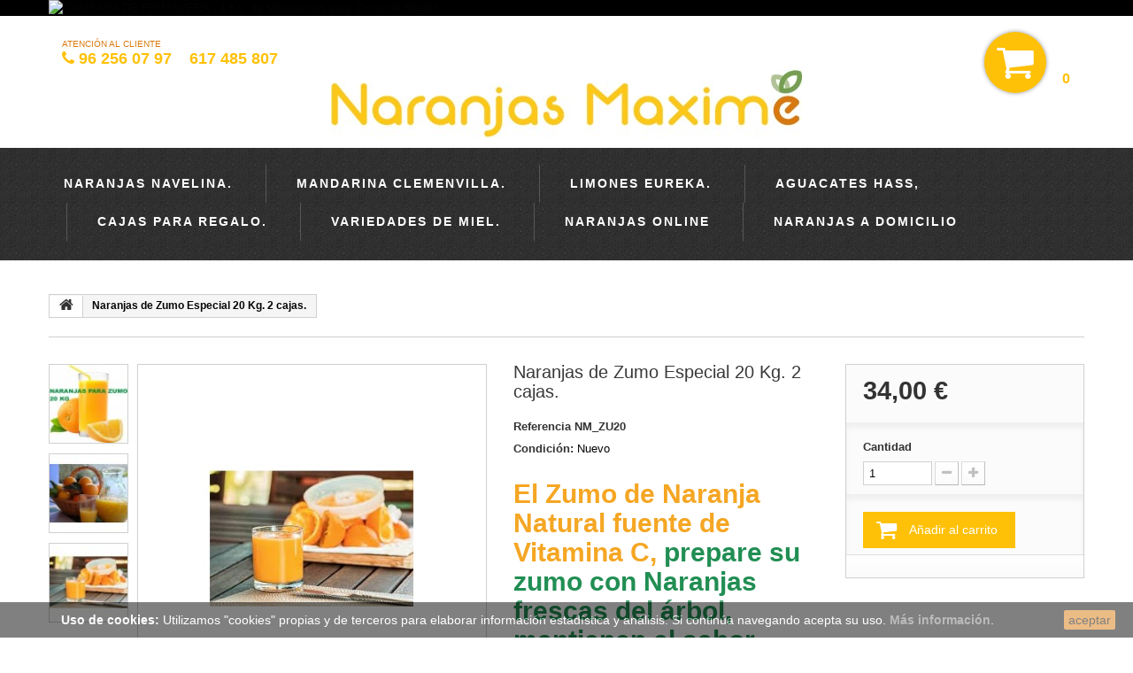

--- FILE ---
content_type: text/html; charset=utf-8
request_url: https://www.naranjasmaxime.com/home/18-20-kg-de-naranjas-para-zumo.html
body_size: 28190
content:
<!DOCTYPE HTML>
<!--[if lt IE 7]> <html class="no-js lt-ie9 lt-ie8 lt-ie7" lang="es-es"><![endif]-->
<!--[if IE 7]><html class="no-js lt-ie9 lt-ie8 ie7" lang="es-es"><![endif]-->
<!--[if IE 8]><html class="no-js lt-ie9 ie8" lang="es-es"><![endif]-->
<!--[if gt IE 8]> <html class="no-js ie9" lang="es-es"><![endif]-->
<html lang="es-es">
	<head>
		<meta charset="utf-8" />
		<title>20 Kg de Naranjas para Zumo </title>
		<meta name="description" content="Naranjas para Zumo 20 Kg. la Naranja al mejor precio" />
		<meta name="generator" content="PrestaShop" />
		<meta name="robots" content="index,follow" />
		<meta name="viewport" content="width=device-width, minimum-scale=0.25, maximum-scale=1.0, initial-scale=1.0" /> 
		<meta name="apple-mobile-web-app-capable" content="yes" /> 
		<link rel="icon" type="image/vnd.microsoft.icon" href="/img/favicon.ico?1719824831" />
		<link rel="shortcut icon" type="image/x-icon" href="/img/favicon.ico?1719824831" />
			<link rel="stylesheet" href="/themes/theme1172/css/global.css" media="all" />
			<link rel="stylesheet" href="/themes/theme1172/css/autoload/highdpi.css" media="all" />
			<link rel="stylesheet" href="/themes/theme1172/css/autoload/responsive-tables.css" media="all" />
			<link rel="stylesheet" href="/themes/theme1172/css/autoload/uniform.default.css" media="all" />
			<link rel="stylesheet" href="/js/jquery/plugins/fancybox/jquery.fancybox.css" media="all" />
			<link rel="stylesheet" href="/themes/theme1172/css/product.css" media="all" />
			<link rel="stylesheet" href="/themes/theme1172/css/print.css" media="print" />
			<link rel="stylesheet" href="/js/jquery/plugins/bxslider/jquery.bxslider.css" media="all" />
			<link rel="stylesheet" href="/modules/socialsharing/css/socialsharing.css" media="all" />
			<link rel="stylesheet" href="/themes/theme1172/css/modules/blockbanner/blockbanner.css" media="all" />
			<link rel="stylesheet" href="/themes/theme1172/css/modules/blockbestsellers/blockbestsellers.css" media="all" />
			<link rel="stylesheet" href="/themes/theme1172/css/modules/blockcart/blockcart.css" media="all" />
			<link rel="stylesheet" href="/themes/theme1172/css/modules/blockcategories/blockcategories.css" media="all" />
			<link rel="stylesheet" href="/themes/theme1172/css/modules/blockcurrencies/blockcurrencies.css" media="all" />
			<link rel="stylesheet" href="/themes/theme1172/css/modules/blockcontact/blockcontact.css" media="all" />
			<link rel="stylesheet" href="/themes/theme1172/css/modules/blockmyaccountfooter/blockmyaccount.css" media="all" />
			<link rel="stylesheet" href="/themes/theme1172/css/modules/blocknewproducts/blocknewproducts.css" media="all" />
			<link rel="stylesheet" href="/themes/theme1172/css/modules/blockspecials/blockspecials.css" media="all" />
			<link rel="stylesheet" href="/themes/theme1172/css/modules/blockuserinfo/blockuserinfo.css" media="all" />
			<link rel="stylesheet" href="/themes/theme1172/css/modules/homefeatured/homefeatured.css" media="all" />
			<link rel="stylesheet" href="/themes/theme1172/css/modules/themeconfigurator/css/hooks.css" media="all" />
			<link rel="stylesheet" href="/themes/theme1172/css/modules/themeconfigurator/css/theme3.css" media="all" />
			<link rel="stylesheet" href="/modules/sendtoafriend/sendtoafriend.css" media="all" />
			<link rel="stylesheet" href="/themes/theme1172/css/modules/smartblog/css/smartblogstyle.css" media="all" />
			<link rel="stylesheet" href="/modules/tmproductvideos/css/tmproductvideos.css" media="all" />
			<link rel="stylesheet" href="/themes/theme1172/css/modules/blocktopmenu/css/blocktopmenu.css" media="all" />
			<link rel="stylesheet" href="/themes/theme1172/css/modules/blocktopmenu/css/superfish-modified.css" media="all" />
			<link rel="stylesheet" href="/modules/tmsocialfeeds/css/hook.css" media="all" />
			<link rel="stylesheet" href="/themes/theme1172/css/modules/blocknewsletter/blocknewsletter.css" media="all" />
			<link rel="stylesheet" href="/themes/theme1172/css/modules/blocklanguages/blocklanguages.css" media="all" />
			<link rel="stylesheet" href="/themes/theme1172/css/modules/mailalerts/mailalerts.css" media="all" />
			<link rel="stylesheet" href="/modules/codfee/css/codfee_1.6.css" media="all" />
			<link rel="stylesheet" href="/modules/newsletterpro/views/css/1.6/newsletterpro_front.css" media="all" />
			<link rel="stylesheet" href="/modules/newsletterpro/views/css/app_front.css" media="all" />
			<link rel="stylesheet" href="/themes/theme1172/css/product_list.css" media="all" />
		<script type="text/javascript">
var CUSTOMIZE_TEXTFIELD = 1;
var FancyboxI18nClose = 'Cerrar';
var FancyboxI18nNext = 'Siguiente';
var FancyboxI18nPrev = 'Previo';
var NPRO_AJAX_URL = {"ajax_url":"\/modules\/newsletterpro\/ajax\/ajax_newsletterpro_front.php"};
var NewsletterProAppStorage = {"ajax_url":"https:\/\/www.naranjasmaxime.com\/module\/newsletterpro\/ajax","config":{"CROSS_TYPE_CLASS":false}};
var NewsletterProAppTranslate = {"global":[],"ajax":{"Oops, an error has occurred.":"Oops, an error has occurred.","Error: The AJAX response is not JSON type.":"Error: The AJAX response is not JSON type."},"popup":{"Oops, an error has occurred.":"Oops, an error has occurred.","close in %s seconds":"close in %s seconds"}};
var NewsletterPro_Data = {"ajax_url":"\/modules\/newsletterpro\/ajax\/ajax_newsletterpro_front.php","isPS17":false,"psVersion":"1.6","configuration":{"CROSS_TYPE_CLASS":false}};
var PS_CATALOG_MODE = false;
var ajax_allowed = false;
var ajaxsearch = true;
var allowBuyWhenOutOfStock = true;
var attribute_anchor_separator = '-';
var attributesCombinations = [];
var availableLaterValue = '';
var availableNowValue = '';
var baseDir = 'https://www.naranjasmaxime.com/';
var baseUri = 'https://www.naranjasmaxime.com/';
var contentOnly = false;
var currencyBlank = 1;
var currencyFormat = 2;
var currencyRate = 1;
var currencySign = '€';
var currentDate = '2026-01-29 21:51:35';
var customerGroupWithoutTax = false;
var customizationFields = false;
var customizationIdMessage = 'Personalización n°';
var default_eco_tax = 0;
var delete_txt = 'Eliminar';
var displayList = false;
var displayPrice = 0;
var doesntExist = 'El producto no existe en este modelo. Por favor, elija otro.';
var doesntExistNoMore = 'Este producto ya no está disponible';
var doesntExistNoMoreBut = 'con éstas características, pero está disponible con otras opciones';
var ecotaxTax_rate = 0;
var fieldRequired = 'Por favor rellene todos los campos requeridos antes de guardar la personalización.';
var freeProductTranslation = '¡Gratis!';
var freeShippingTranslation = 'Envío gratuito!';
var generated_date = 1769719895;
var group_reduction = 0;
var idDefaultImage = 263;
var id_lang = 1;
var id_product = 18;
var img_dir = 'https://www.naranjasmaxime.com/themes/theme1172/img/';
var img_prod_dir = 'https://www.naranjasmaxime.com/img/p/';
var img_ps_dir = 'https://www.naranjasmaxime.com/img/';
var instantsearch = false;
var isGuest = 0;
var isLogged = 0;
var isMobile = false;
var jqZoomEnabled = false;
var maxQuantityToAllowDisplayOfLastQuantityMessage = 30000;
var minimalQuantity = 0;
var noTaxForThisProduct = false;
var oosHookJsCodeFunctions = [];
var page_name = 'product';
var placeholder_blocknewsletter = 'Introduzca su dirección de correo electrónico';
var priceDisplayMethod = 0;
var priceDisplayPrecision = 2;
var productAvailableForOrder = true;
var productBasePriceTaxExcl = 32.692308;
var productBasePriceTaxExcluded = 32.692308;
var productColumns = '1';
var productHasAttributes = false;
var productPrice = 34;
var productPriceTaxExcluded = 32.692308;
var productPriceWithoutReduction = 34;
var productReference = 'NM_ZU20';
var productShowPrice = true;
var productUnitPriceRatio = 0;
var product_fileButtonHtml = 'Seleccione un archivo';
var product_fileDefaultHtml = 'Fichero no seleccionado';
var product_specific_price = [];
var quantitiesDisplayAllowed = false;
var quantityAvailable = 0;
var quickView = true;
var reduction_percent = 0;
var reduction_price = 0;
var removingLinkText = 'eliminar este producto de mi carrito';
var roundMode = 2;
var sharing_img = 'https://www.naranjasmaxime.com/263/20-kg-de-naranjas-para-zumo.jpg';
var sharing_name = 'Naranjas de Zumo Especial 20 Kg. 2 cajas.';
var sharing_url = 'https://www.naranjasmaxime.com/home/18-20-kg-de-naranjas-para-zumo.html';
var specific_currency = false;
var specific_price = 0;
var static_token = '7a0ec880797866c0d9d4a1fefc6f525f';
var stf_msg_error = 'Su email no ha podido ser enviado. Por favor, compruebe la dirección de correo electrónico e inténtelo de nuevo.';
var stf_msg_required = 'No ha rellenado los campos obligatorios';
var stf_msg_success = 'Tu e-mail ha sido enviado con éxito';
var stf_msg_title = 'Enviar a un amigo';
var stf_secure_key = '92308e6fb9471d560a4640b1fa84c653';
var stock_management = 0;
var taxRate = 4;
var token = '7a0ec880797866c0d9d4a1fefc6f525f';
var uploading_in_progress = 'En curso, espere un momento por favor ...';
var usingSecureMode = true;
</script>

			<script type="text/javascript" src="/js/jquery/jquery-1.11.0.min.js"></script>
			<script type="text/javascript" src="/js/jquery/jquery-migrate-1.2.1.min.js"></script>
			<script type="text/javascript" src="/js/jquery/plugins/jquery.easing.js"></script>
			<script type="text/javascript" src="/js/tools.js"></script>
			<script type="text/javascript" src="/themes/theme1172/js/global.js"></script>
			<script type="text/javascript" src="/themes/theme1172/js/autoload/10-bootstrap.min.js"></script>
			<script type="text/javascript" src="/themes/theme1172/js/autoload/14-device.min.js"></script>
			<script type="text/javascript" src="/themes/theme1172/js/autoload/15-jquery.total-storage.min.js"></script>
			<script type="text/javascript" src="/themes/theme1172/js/autoload/15-jquery.uniform-modified.js"></script>
			<script type="text/javascript" src="/themes/theme1172/js/autoload/16-jquery.scrollmagic.min.js"></script>
			<script type="text/javascript" src="/themes/theme1172/js/autoload/17-jquery.scrollmagic.debug.js"></script>
			<script type="text/javascript" src="/themes/theme1172/js/autoload/18-TimelineMax.min.js"></script>
			<script type="text/javascript" src="/themes/theme1172/js/autoload/19-TweenMax.min.js"></script>
			<script type="text/javascript" src="/js/jquery/plugins/fancybox/jquery.fancybox.js"></script>
			<script type="text/javascript" src="/js/jquery/plugins/jquery.idTabs.js"></script>
			<script type="text/javascript" src="/js/jquery/plugins/jquery.scrollTo.js"></script>
			<script type="text/javascript" src="/js/jquery/plugins/jquery.serialScroll.js"></script>
			<script type="text/javascript" src="/js/jquery/plugins/bxslider/jquery.bxslider.js"></script>
			<script type="text/javascript" src="/themes/theme1172/js/product.js"></script>
			<script type="text/javascript" src="/modules/socialsharing/js/socialsharing.js"></script>
			<script type="text/javascript" src="/themes/theme1172/js/tools/treeManagement.js"></script>
			<script type="text/javascript" src="/themes/theme1172/js/modules/sendtoafriend/sendtoafriend.js"></script>
			<script type="text/javascript" src="/themes/theme1172/js/modules/blocktopmenu/js/hoverIntent.js"></script>
			<script type="text/javascript" src="/themes/theme1172/js/modules/blocktopmenu/js/superfish-modified.js"></script>
			<script type="text/javascript" src="/themes/theme1172/js/modules/blocktopmenu/js/blocktopmenu.js"></script>
			<script type="text/javascript" src="/modules/tmsocialfeeds/js/tmsocialfeeds.js"></script>
			<script type="text/javascript" src="/themes/theme1172/js/modules/blocknewsletter/blocknewsletter.js"></script>
			<script type="text/javascript" src="/themes/theme1172/js/modules/mailalerts/mailalerts.js"></script>
			<script type="text/javascript" src="/modules/codfee/js/codfee.js"></script>
			<script type="text/javascript" src="/modules/newsletterpro/views/js/app_front.js"></script>
			<script type="text/javascript" src="/modules/ganalytics/views/js/GoogleAnalyticActionLib.js"></script>
			<meta property="og:type" content="product" />
<meta property="og:url" content="https://www.naranjasmaxime.com/home/18-20-kg-de-naranjas-para-zumo.html" />
<meta property="og:title" content="20 Kg de Naranjas para Zumo " />
<meta property="og:site_name" content="Naranjas Maxime" />
<meta property="og:description" content="Naranjas para Zumo 20 Kg. la Naranja al mejor precio" />
<meta property="og:image" content="https://www.naranjasmaxime.com/263-large_default/20-kg-de-naranjas-para-zumo.jpg" />
<meta property="product:pretax_price:amount" content="32.69" />
<meta property="product:pretax_price:currency" content="EUR" />
<meta property="product:price:amount" content="34" />
<meta property="product:price:currency" content="EUR" />
<meta property="product:weight:value" content="20.000000" />
<meta property="product:weight:units" content="kg" />
	<script type="text/javascript">

	/**
* 2013-2018 Ovidiu Cimpean
*
* Ovidiu Cimpean - Newsletter Pro © All rights reserved.
*
* DISCLAIMER
*
* Do not edit, modify or copy this file.
* If you wish to customize it, contact us at addons4prestashop@gmail.com.
*
* @author    Ovidiu Cimpean <addons4prestashop@gmail.com>
* @copyright 2013-2018 Ovidiu Cimpean
* @license   Do not edit, modify or copy this file
* @version   Release: 4
*/

NewsletterPro_Ready = ({
	init: function() {
		this.callbacks = [];
		return this;
	},

	load: function(callback) {
		this.callbacks.push(callback);
	},

	dispatch: function(box) {
		for (var i = 0; i < this.callbacks.length; i++) {
			this.callbacks[i](box);
		}
	}
}.init());
	</script>
			<script type="text/javascript">
				(window.gaDevIds=window.gaDevIds||[]).push('d6YPbH');
				(function(i,s,o,g,r,a,m){i['GoogleAnalyticsObject']=r;i[r]=i[r]||function(){
				(i[r].q=i[r].q||[]).push(arguments)},i[r].l=1*new Date();a=s.createElement(o),
				m=s.getElementsByTagName(o)[0];a.async=1;a.src=g;m.parentNode.insertBefore(a,m)
				})(window,document,'script','//www.google-analytics.com/analytics.js','ga');
				ga('create', 'G-9QG5DNYH42', 'auto');
				ga('require', 'ec');</script>
		<link rel="stylesheet" href="https://fonts.googleapis.com/css?family=Open+Sans:300,600&amp;subset=latin,latin-ext,cyrillic-ext" type="text/css" media="all" />
		<!--[if IE 8]>
		<script src="https://oss.maxcdn.com/libs/html5shiv/3.7.0/html5shiv.js"></script>
		<script src="https://oss.maxcdn.com/libs/respond.js/1.3.0/respond.min.js"></script>
		<![endif]-->
		
	
	<!-- Google tag (gtag.js) -->
<script async src="https://www.googletagmanager.com/gtag/js?id=G-9QG5DNYH42"></script>
<script>

  window.dataLayer = window.dataLayer || [];
  function gtag(){dataLayer.push(arguments);}
  gtag('js', new Date());

  gtag('config', 'G-9QG5DNYH42');

</script>
	
	</head>
		<body id="product" class="product product-18 product-20-kg-de-naranjas-para-zumo category-2 category-home hide-left-column hide-right-column lang_es  one-column">
	    	<!--[if IE 8]>
        <div style='clear:both;height:59px;padding:0 15px 0 15px;position:relative;z-index:10000;text-align:center;'><a href="//www.microsoft.com/windows/internet-explorer/default.aspx?ocid=ie6_countdown_bannercode"><img src="http://storage.ie6countdown.com/assets/100/images/banners/warning_bar_0000_us.jpg" border="0" height="42" width="820" alt="You are using an outdated browser. For a faster, safer browsing experience, upgrade for free today." /></a></div>
		<![endif]-->
				<div id="page">
			<div class="header-container">
				<header id="header">
					<div class="banner">
						<div class="container">
							<div class="row">
								<a href="https://www.naranjasmaxime.com/19-naranjas-de-mesa" title="CAMPA&Ntilde;A DE PRIMAVERA - 1 Kg. de Mandarinas para Zumo de Regalo ">
	<img class="img-responsive" src="https://www.naranjasmaxime.com/modules/blockbanner/img/a65d480f9370a3bfc756d2e3330dd6ea.jpg" alt="CAMPA&Ntilde;A DE PRIMAVERA - 1 Kg. de Mandarinas para Zumo de Regalo " title="CAMPA&Ntilde;A DE PRIMAVERA - 1 Kg. de Mandarinas para Zumo de Regalo " width="1170" height="65" />
</a>

							</div>
						</div>
					</div>
					<div class="nav">
						<div class="container">
							<div class="row">
								<nav><div id="tmhtmlcontent_displayNav">
	<ul class="tmhtmlcontent-displayNav clearfix row">
		            <li class="tmhtmlcontent-item-1 col-xs-4">
                                    <a href="https://www.naranjasmaxime.com/contacto-contactar" class="item-link" title="Telf. arriba">
                                                                                                    <div class="item-html">
                            <div style="font:400 10px / 12px 'Roboto', sans-serif; color: #d9790d;">ATENCIÓN AL CLIENTE</div>
<div style="font:400 18px / 20px 'Roboto', sans-serif; color: #ffc107;"><strong><i class="fa fa-phone"></i>  96 256 07 97         &nbsp;&nbsp;<i class="fa fa-whatsapp"></i>  617 485 807</strong></div>

                        </div>
                                                        </a>
                            </li>
		            <li class="tmhtmlcontent-item-2 col-xs-4">
                                                                                                        </li>
			</ul>
</div>
<!-- Block languages module -->
<!-- /Block languages module -->

</nav>
							</div>
						</div>
					</div>
					<div>
						<div class="container">
							<div class="row">
								<div id="header_logo">
									<a href="https://www.naranjasmaxime.com/" title="Naranjas Maxime">
										<img class="logo img-responsive" src="https://www.naranjasmaxime.com/img/naranjas-maxime-logo-1457792149.jpg" alt="Naranjas Maxime" width="532" height="80"/>
									</a>
								</div>
								<!-- MODULE Block cart -->


<div class="cart_cont clearfix">
	<div class="shopping_cart">
		<a href="https://www.naranjasmaxime.com/pedido-naranjas" title="Ver mi carrito de compra" rel="nofollow">
			<b>Carrito:</b>
			<span class="ajax_cart_quantity unvisible">0</span>
			<span class="ajax_cart_product_txt unvisible">producto</span>
			<span class="ajax_cart_product_txt_s unvisible">Productos</span>
			<span class="ajax_cart_total unvisible">
							</span>
			<span class="ajax_cart_no_product">vacío</span>
					</a>
					<div class="cart_block block">
				<div class="block_content">
					<!-- block list of products -->
					<div class="cart_block_list">
												<p class="cart_block_no_products">
							Ningún producto
						</p>
												<div class="cart-prices">
							<div class="cart-prices-line first-line">
								<span class="cart_block_shipping_cost ajax_cart_shipping_cost">
																			Envío gratuito!
																	</span>
								<span>
									Transporte
								</span>
							</div>
																						<div class="cart-prices-line">
									<span class="price cart_block_tax_cost ajax_cart_tax_cost">0,00 €</span>
									<span>Impuestos</span>
								</div>
														<div class="cart-prices-line last-line">
								<span class="price cart_block_total ajax_block_cart_total">0,00 €</span>
								<span>Total</span>
							</div>
															<p>
																	Estos precios se entienden IVA incluído
																</p>
													</div>
						<p class="cart-buttons">
							<a id="button_order_cart" class="btn btn-default btn-sm icon-right" href="https://www.naranjasmaxime.com/pedido-naranjas" title="Confirmar" rel="nofollow">
								<span>
									Confirmar
								</span>
							</a>
						</p>
					</div>
				</div>
			</div><!-- .cart_block -->
			</div>
</div>

	<div id="layer_cart">
		<div class="clearfix">
			<div class="layer_cart_product col-xs-12 col-md-6">
				<span class="cross" title="Cerrar Ventana"></span>
				<h2>
					<i class="fa fa-ok"></i>
                    Producto añadido correctamente a su carrito de la compra
				</h2>
				<div class="product-image-container layer_cart_img">
				</div>
				<div class="layer_cart_product_info">
					<span id="layer_cart_product_title" class="product-name"></span>
					<span id="layer_cart_product_attributes"></span>
					<div>
						<strong class="dark">Cantidad</strong>
						<span id="layer_cart_product_quantity"></span>
					</div>
					<div>
						<strong class="dark">Total</strong>
						<span id="layer_cart_product_price"></span>
					</div>
				</div>
			</div>
			<div class="layer_cart_cart col-xs-12 col-md-6">
				<h2>
					<!-- Plural Case [both cases are needed because page may be updated in Javascript] -->
					<span class="ajax_cart_product_txt_s  unvisible">
						Hay <span class="ajax_cart_quantity">0</span> artículos en su carrito.
					</span>
					<!-- Singular Case [both cases are needed because page may be updated in Javascript] -->
					<span class="ajax_cart_product_txt ">
						Hay 1 artículo en su cesta.
					</span>
				</h2>
	
				<div class="layer_cart_row">
					<strong class="dark">
						Total productos:
																					(impuestos inc.)
																		</strong>
					<span class="ajax_block_products_total">
											</span>
				</div>
	
								<div class="layer_cart_row">
					<strong class="dark">
						Total envío:&nbsp;(impuestos inc.)					</strong>
					<span class="ajax_cart_shipping_cost">
													Envío gratuito!
											</span>
				</div>
									<div class="layer_cart_row">
						<strong class="dark">Impuestos</strong>
						<span class="price cart_block_tax_cost ajax_cart_tax_cost">0,00 €</span>
					</div>
								<div class="layer_cart_row">	
					<strong class="dark">
						Total
																					(impuestos inc.)
																		</strong>
					<span class="ajax_block_cart_total">
											</span>
				</div>
				<div class="button-container">	
					<span class="continue btn btn-default btn-md icon-left" title="Continuar la compra">
						<span>
                            Continuar la compra
						</span>
					</span>
					<a class="btn btn-default btn-md icon-right" href="https://www.naranjasmaxime.com/pedido-naranjas" title="FINALIZAR PEDIDO" rel="nofollow">
						<span>
							FINALIZAR PEDIDO
						</span>
					</a>	
				</div>
			</div>
		</div>
		<div class="crossseling"></div>
	</div> <!-- #layer_cart -->
	<div class="layer_cart_overlay"></div>

<!-- /MODULE Block cart -->	<!-- Menu -->
	<div id="block_top_menu" class="sf-contener clearfix col-lg-12">
		<div class="cat-title">Categorías</div>
        <ul class="sf-menu clearfix menu-content">
            <li><a href="https://www.naranjasmaxime.com/19-naranjas-navelina" title="NARANJAS NAVELINA.">NARANJAS NAVELINA.</a><ul><li><a href="https://www.naranjasmaxime.com/31-naranjas-de-mesa-seleccion" title="Naranjas de Mesa seleccion.">Naranjas de Mesa seleccion.</a></li><li><a href="https://www.naranjasmaxime.com/32-naranjas-de-zumo-especial" title="Naranjas de Zumo especial.">Naranjas de Zumo especial.</a></li><li><a href="https://www.naranjasmaxime.com/51-naranjas-pequenas-idoneas-maquinas-exprimidoras-calibres-67" title="Naranjas pequeñas, idoneas maquinas exprimidoras calibres 6/7.">Naranjas pequeñas, idoneas maquinas exprimidoras calibres 6/7.</a></li><li class="category-thumbnail"><div><img src="https://www.naranjasmaxime.com/img/c/19-0_thumb.jpg" alt="NARANJAS NAVELINA." title="NARANJAS NAVELINA." class="imgm" /></div></li></ul></li><li><a href="https://www.naranjasmaxime.com/20-mandarina-clemenvilla" title="MANDARINA CLEMENVILLA.">MANDARINA CLEMENVILLA.</a><ul><li><a href="https://www.naranjasmaxime.com/33-mandarinas-clemenvilla" title="Mandarinas Clemenvilla.">Mandarinas Clemenvilla.</a></li><li><a href="https://www.naranjasmaxime.com/34-combinado-naranjas-navelina-y-mandarinas-clemenvilla" title="Combinado: Naranjas Navelina y Mandarinas Clemenvilla.">Combinado: Naranjas Navelina y Mandarinas Clemenvilla.</a></li><li class="category-thumbnail"><div><img src="https://www.naranjasmaxime.com/img/c/20-1_thumb.jpg" alt="MANDARINA CLEMENVILLA." title="MANDARINA CLEMENVILLA." class="imgm" /></div></li></ul></li><li><a href="https://www.naranjasmaxime.com/21-limones-eureka" title="LIMONES EUREKA.">LIMONES EUREKA.</a><ul><li><a href="https://www.naranjasmaxime.com/37-limones" title="Limones.">Limones.</a></li><li><a href="https://www.naranjasmaxime.com/38-limones-y-naranjas" title="Limones y Naranjas.">Limones y Naranjas.</a></li><li class="category-thumbnail"><div><img src="https://www.naranjasmaxime.com/img/c/21-0_thumb.jpg" alt="LIMONES EUREKA." title="LIMONES EUREKA." class="imgm" /></div></li></ul></li><li><a href="https://www.naranjasmaxime.com/57-aguacates-hass" title="AGUACATES HASS,">AGUACATES HASS,</a><ul></ul></li><li><a href="https://www.naranjasmaxime.com/49-cajas-para-regalo" title="CAJAS PARA REGALO.">CAJAS PARA REGALO.</a></li><li><a href="https://www.naranjasmaxime.com/44-variedades-de-miel" title="VARIEDADES DE MIEL.">VARIEDADES DE MIEL.</a></li><li><a href="https://www.naranjasmaxime.com/60-naranjas-online" title="NARANJAS ONLINE">NARANJAS ONLINE</a><ul><li><a href="https://www.naranjasmaxime.com/61-venta-de-naranjas-online" title="Venta de naranjas online">Venta de naranjas online</a></li></ul></li><li><a href="https://www.naranjasmaxime.com/62-naranjas-a-domicilio" title="NARANJAS A DOMICILIO">NARANJAS A DOMICILIO</a><ul><li><a href="https://www.naranjasmaxime.com/71-comprar-naranjas-de-valencia-online-en-madrid" title="COMPRAR NARANJAS DE VALENCIA ONLINE EN MADRID">COMPRAR NARANJAS DE VALENCIA ONLINE EN MADRID</a></li><li><a href="https://www.naranjasmaxime.com/63-comprar-naranjas-de-valencia-online-en-barcelona" title="COMPRAR NARANJAS DE VALENCIA ONLINE EN BARCELONA">COMPRAR NARANJAS DE VALENCIA ONLINE EN BARCELONA</a></li><li><a href="https://www.naranjasmaxime.com/68-comprar-naranjas-de-valencia-online-en-valencia" title="COMPRAR NARANJAS DE VALENCIA ONLINE EN VALENCIA">COMPRAR NARANJAS DE VALENCIA ONLINE EN VALENCIA</a></li><li><a href="https://www.naranjasmaxime.com/75-comprar-naranjas-de-valencia-online-en-el-pais-vasco" title="COMPRAR NARANJAS DE VALENCIA ONLINE EN EL PAIS VASCO">COMPRAR NARANJAS DE VALENCIA ONLINE EN EL PAIS VASCO</a></li><li><a href="https://www.naranjasmaxime.com/72-naranjas-de-valencia-a-domicilio-en-madrid" title="NARANJAS DE VALENCIA A DOMICILIO EN MADRID">NARANJAS DE VALENCIA A DOMICILIO EN MADRID</a></li><li><a href="https://www.naranjasmaxime.com/64-naranjas-de-valencia-a-domicilio-en-barcelona" title="NARANJAS DE VALENCIA A DOMICILIO EN BARCELONA">NARANJAS DE VALENCIA A DOMICILIO EN BARCELONA</a></li><li><a href="https://www.naranjasmaxime.com/69-naranjas-de-valencia-a-domicilio-en-valencia" title="NARANJAS DE VALENCIA A DOMICILIO EN VALENCIA">NARANJAS DE VALENCIA A DOMICILIO EN VALENCIA</a></li><li><a href="https://www.naranjasmaxime.com/76-naranjas-de-valencia-a-domicilio-en-el-pais-vasco" title="NARANJAS DE VALENCIA A DOMICILIO EN EL PAIS VASCO">NARANJAS DE VALENCIA A DOMICILIO EN EL PAIS VASCO</a></li><li><a href="https://www.naranjasmaxime.com/73-naranjas-a-domicilio-en-madrid" title="NARANJAS A DOMICILIO EN MADRID">NARANJAS A DOMICILIO EN MADRID</a></li><li><a href="https://www.naranjasmaxime.com/67-naranjas-a-domicilio-en-barcelona" title="NARANJAS A DOMICILIO EN BARCELONA">NARANJAS A DOMICILIO EN BARCELONA</a></li><li><a href="https://www.naranjasmaxime.com/65-naranjas-a-domicilio-en-valencia" title="NARANJAS A DOMICILIO EN VALENCIA">NARANJAS A DOMICILIO EN VALENCIA</a></li><li><a href="https://www.naranjasmaxime.com/77-naranjas-a-domicilio-en-el-pais-vasco" title="NARANJAS A DOMICILIO EN EL PAIS VASCO">NARANJAS A DOMICILIO EN EL PAIS VASCO</a></li><li><a href="https://www.naranjasmaxime.com/74-naranjas-para-exprimir-en-madrid" title="NARANJAS PARA EXPRIMIR EN MADRID">NARANJAS PARA EXPRIMIR EN MADRID</a></li><li><a href="https://www.naranjasmaxime.com/66-naranjas-para-exprimir-en-barcelona" title="NARANJAS PARA EXPRIMIR EN BARCELONA">NARANJAS PARA EXPRIMIR EN BARCELONA</a></li><li><a href="https://www.naranjasmaxime.com/70-naranjas-para-exprimir-en-valencia" title="NARANJAS PARA EXPRIMIR EN VALENCIA">NARANJAS PARA EXPRIMIR EN VALENCIA</a></li><li><a href="https://www.naranjasmaxime.com/78-naranjas-para-exprimir-en-el-pais-vasco" title="NARANJAS PARA EXPRIMIR EN EL PAIS VASCO">NARANJAS PARA EXPRIMIR EN EL PAIS VASCO</a></li></ul></li>
                    </ul>
	</div>
	<!--/ Menu -->
							</div>
						</div>
					</div>
				</header>
			</div>
			<div class="columns-container">
			
			
			
			
			
			
			
			
				<div id="columns" class="container">
											<!-- Breadcrumb -->

<div class="breadcrumb clearfix">
	<a class="home" href="http://www.naranjasmaxime.com/" title="Volver a Inicio">
    	<i class="fa fa-home"></i>
    </a>
			<span class="navigation-pipe">&gt;</span>
					Naranjas de Zumo Especial 20 Kg. 2 cajas.
			</div>

<!-- /Breadcrumb -->
										
					
					
					
					
					
					
					
					<div class="row">
												<div id="center_column" class="center_column col-xs-12 col-sm-12">
	
	

	
							<div itemscope itemtype="http://schema.org/Product">
	<div class="primary_block row">
					<div class="container">
				<div class="top-hr"></div>
			</div>
				
        		
                <div class="left-part col-sm-8 col-md-9 col-lg-9">
        	<div class="row">                <!-- left infos-->  
                <div class="pb-left-column  col-sm-12 col-md-7 col-lg-7">
                    <!-- product img-->        
                    <div id="image-block" class="clearfix is_caroucel">
                                                                                                    <span id="view_full_size">
                                                                    <img id="bigpic" itemprop="image" src="https://www.naranjasmaxime.com/263-tm_large_default/20-kg-de-naranjas-para-zumo.jpg" title="Naranjas para Zumo. Caja de 20 Kg." alt="Naranjas para Zumo. Caja de 20 Kg." width="458" height="458"/>
                                                                            <span class="span_link no-print">Ver m&aacute;s grande</span>
                                                                                                </span>
                                            </div> <!-- end image-block -->
                    
                                            <!-- thumbnails -->
                        <div id="views_block" class="clearfix">
                                                            <a id="view_scroll_left" class="" title="Otras vistas" href="javascript:{}">
                                    Previo
                                </a>
                                                        <div id="thumbs_list">
                                <ul id="thumbs_list_frame">
                                                                                                                                                                                                                                                                                <li id="thumbnail_63">
                                            <a 
                                                                                                    href="https://www.naranjasmaxime.com/63-tm_thickbox_default/20-kg-de-naranjas-para-zumo.jpg"
                                                    data-fancybox-group="other-views"
                                                    class="fancybox"
                                                                                                title="Naranjas para Zumo. Caja de 20 Kg.">
                                                <img class="img-responsive" id="thumb_63" src="https://www.naranjasmaxime.com/63-tm_cart_default/20-kg-de-naranjas-para-zumo.jpg" alt="Naranjas para Zumo. Caja de 20 Kg." title="Naranjas para Zumo. Caja de 20 Kg." height="80" width="80" itemprop="image" />
                                            </a>
                                        </li>
                                                                                                                                                                                                                                                <li id="thumbnail_162">
                                            <a 
                                                                                                    href="https://www.naranjasmaxime.com/162-tm_thickbox_default/20-kg-de-naranjas-para-zumo.jpg"
                                                    data-fancybox-group="other-views"
                                                    class="fancybox"
                                                                                                title="Naranjas para Zumo. Caja de 20 Kg.">
                                                <img class="img-responsive" id="thumb_162" src="https://www.naranjasmaxime.com/162-tm_cart_default/20-kg-de-naranjas-para-zumo.jpg" alt="Naranjas para Zumo. Caja de 20 Kg." title="Naranjas para Zumo. Caja de 20 Kg." height="80" width="80" itemprop="image" />
                                            </a>
                                        </li>
                                                                                                                                                                                                                                                <li id="thumbnail_263" class="last">
                                            <a 
                                                                                                    href="https://www.naranjasmaxime.com/263-tm_thickbox_default/20-kg-de-naranjas-para-zumo.jpg"
                                                    data-fancybox-group="other-views"
                                                    class="fancybox shown"
                                                                                                title="Naranjas para Zumo. Caja de 20 Kg.">
                                                <img class="img-responsive" id="thumb_263" src="https://www.naranjasmaxime.com/263-tm_cart_default/20-kg-de-naranjas-para-zumo.jpg" alt="Naranjas para Zumo. Caja de 20 Kg." title="Naranjas para Zumo. Caja de 20 Kg." height="80" width="80" itemprop="image" />
                                            </a>
                                        </li>
                                                                                                    </ul>
                            </div> <!-- end thumbs_list -->
                                                            <a id="view_scroll_right" title="Otras vistas" href="javascript:{}">
                                    Siguiente
                                </a>
                                                    </div> 
                        <!-- end views-block -->
                        <!-- end thumbnails -->
                                                                <p class="resetimg clear no-print">
                            <span id="wrapResetImages" style="display: none;">
                                <a href="https://www.naranjasmaxime.com/home/18-20-kg-de-naranjas-para-zumo.html" name="resetImages">
                                    <i class="fa fa-repeat"></i>
                                    Mostrar todas las im&aacute;genes
                                </a>
                            </span>
                        </p>
                                    </div> 
                <!-- end pb-left-column -->
                <!-- end left infos-->
                                <!-- center infos -->
                <div class="pb-center-column  col-sm-12 col-md-5 col-lg-5">
                                                                            <h1 itemprop="name">Naranjas de Zumo Especial 20 Kg. 2 cajas.</h1>
                            <p id="product_reference">
                                <label>Referencia </label>
                                <span class="editable" itemprop="sku">NM_ZU20</span>
                            </p>
                                                        <p id="product_condition">
                                <label>Condici&oacute;n: </label>
                                                                    <link itemprop="itemCondition" href="http://schema.org/NewCondition"/>
                                    <span class="editable">Nuevo</span>
                                                            </p>
                                                                                        <div id="short_description_block">
                                                                            <div id="short_description_content" class="rte align_justify" itemprop="description"><h2><span><span style="color:#f5a623;"><strong>El Zumo de Naranja Natural fuente de Vitamina C,</strong></span> <span style="color:#218e53;"><strong>prepare su zumo con Naranjas frescas del árbol, mantienen el sabor durante más tiempo. 20 Kg de Naranjas</strong> </span><br /></span></h2></div>
                                                    
                                                                            <p class="buttons_bottom_block">
                                            <a href="javascript:{}" class="button">
                                                M&aacute;s detalles
                                            </a>
                                        </p>
                                                                        <!---->
                                </div> <!-- end short_description_block -->
                                                                                    <!-- availability or doesntExist -->
                            <p id="availability_statut" style="display: none;">
                                
                                <span id="availability_value">Este producto ya no est&aacute; disponible</span>
                            </p>
                                                        <p id="availability_date" style="display: none;">
                                <span id="availability_date_label">Disponible el: </span>
                                <span id="availability_date_value"></span>
                            </p>
                            <!-- Out of stock hook -->
                            <div id="oosHook">
                                
                            </div>
                                            			<p class="socialsharing_product list-inline no-print">
					<button data-type="twitter" type="button" class="btn btn-default btn-twitter social-sharing">
				<i class="icon-twitter"></i> Tweet
				<!-- <img src="https://www.naranjasmaxime.com/modules/socialsharing/img/twitter.gif" alt="Tweet" /> -->
			</button>
							<button data-type="facebook" type="button" class="btn btn-default btn-facebook social-sharing">
				<i class="icon-facebook"></i> Compartir
				<!-- <img src="https://www.naranjasmaxime.com/modules/socialsharing/img/facebook.gif" alt="Facebook Like" /> -->
			</button>
							<button data-type="google-plus" type="button" class="btn btn-default btn-google-plus social-sharing">
				<i class="icon-google-plus"></i> Google+
				<!-- <img src="https://www.naranjasmaxime.com/modules/socialsharing/img/google.gif" alt="Google Plus" /> -->
			</button>
					</p>
                                                            <!-- usefull links-->
                                <ul id="usefull_link_block" class="clearfix no-print">
                                    <li class="sendtofriend">
	<a id="send_friend_button" href="#send_friend_form" title="Enviar a un amigo">
		Enviar a un amigo
	</a>
	<div style="display: none;">
		<div id="send_friend_form">
			<h2  class="page-subheading">
				Enviar a un amigo
			</h2>
			<div class="row">
				<div class="product clearfix col-xs-12 col-sm-6">
					<img src="https://www.naranjasmaxime.com/263-home_default/20-kg-de-naranjas-para-zumo.jpg" alt="Naranjas de Zumo Especial 20 Kg. 2 cajas." />
					<div class="product_desc">
						<p class="product_name">
							<strong>Naranjas de Zumo Especial 20 Kg. 2 cajas.</strong>
						</p>
						<h2><span><span style="color:#f5a623;"><strong>El Zumo de Naranja Natural fuente de Vitamina C,</strong></span> <span style="color:#218e53;"><strong>prepare su zumo con Naranjas frescas del árbol, mantienen el sabor durante más tiempo. 20 Kg de Naranjas</strong> </span><br /></span></h2>
					</div>
				</div><!-- .product -->
				<div class="send_friend_form_content col-xs-12 col-sm-6" id="send_friend_form_content">
					<div id="send_friend_form_error"></div>
					<div id="send_friend_form_success"></div>
					<div class="form_container">
						<p class="intro_form">
							Recipiente :
						</p>
						<p class="text">
							<label for="friend_name">
								Nombre de tu amigo <sup class="required">*</sup> :
							</label>
							<input id="friend_name" name="friend_name" type="text" value=""/>
						</p>
						<p class="text">
							<label for="friend_email">
								E-mail de tu amigo <sup class="required">*</sup> :
							</label>
							<input id="friend_email" name="friend_email" type="text" value=""/>
						</p>
						<p class="txt_required">
							<sup class="required">*</sup> Campos obligatorios
						</p>
					</div>
					<p class="submit">
						<button id="sendEmail" class="btn btn-sm" name="sendEmail" type="submit">
							<span>Enviar</span>
						</button>&nbsp;
						total&nbsp;
						<a class="closefb" href="#" title="Cancelar">
							Cancelar
						</a>
					</p>
				</div> <!-- .send_friend_form_content -->
			</div>
		</div>
	</div>
</li>





                                    <li class="print">
                                        <a href="javascript:print();">
                                            Imprimir
                                        </a>
                                    </li>
                                                                    </ul>
                                                                   </div>
                <!-- end center infos-->
           </div>
        </div>		
        <!-- pb-right-column-->
		<div class="pb-right-column col-xs-12  col-sm-4 col-md-3 col-lg-3">
						<!-- add to cart form-->
			<form id="buy_block" action="https://www.naranjasmaxime.com/carrito-de-la-compra" method="post">
				<!-- hidden datas -->
				<p class="hidden">
					<input type="hidden" name="token" value="7a0ec880797866c0d9d4a1fefc6f525f" />
					<input type="hidden" name="id_product" value="18" id="product_page_product_id" />
					<input type="hidden" name="add" value="1" />
					<input type="hidden" name="id_product_attribute" id="idCombination" value="" />
				</p>
				<div class="box-info-product">
					<div class="content_prices clearfix">
													<!-- prices -->
							<div class="price">
								<p class="our_price_display" itemprop="offers" itemscope itemtype="http://schema.org/Offer">
																												<span id="our_price_display" itemprop="price">34,00 €</span>
										<!--											impuestos inc.										-->
										<meta itemprop="priceCurrency" content="EUR" />
                                        
																	</p>
								<p id="reduction_percent"  style="display:none;">
									<span id="reduction_percent_display">
																			</span>
								</p>
                                <p id="reduction_amount"  style="display:none">
									<span id="reduction_amount_display">
																		</span>
								</p>
								<p id="old_price" class="hidden">
									                                    	
										<span id="old_price_display"></span>
										<!-- impuestos inc. -->
																	</p>
															</div> <!-- end prices -->
																											 
                        
                        
						<div class="clear"></div>
					</div> <!-- end content_prices -->
					<div class="product_attributes clearfix">
						<!-- quantity wanted -->
						                            <p id="quantity_wanted_p">
                                <label>Cantidad</label>
                                <input type="text" name="qty" id="quantity_wanted" class="text" value="1" />
                                <a href="#" data-field-qty="qty" class="btn btn-default button-minus product_quantity_down">
                                    <span>
                                    	<i class="fa fa-minus"></i>
                                    </span>
                                </a>
                                <a href="#" data-field-qty="qty" class="btn btn-default button-plus product_quantity_up">
                                    <span>
                                    	<i class="fa fa-plus"></i>
                                     </span>
                                </a>
                                <span class="clearfix"></span>
                            </p>
												<!-- minimal quantity wanted -->
						<p id="minimal_quantity_wanted_p" style="display: none;">
							La cantidad m&iacute;nima en el pedido de compra para el producto es 
                            <b id="minimal_quantity_label">0</b>
						</p>
											</div> <!-- end product_attributes -->
					<div class="box-cart-bottom">
						<div>
							<p id="add_to_cart" class="buttons_bottom_block no-print">
                                                                	<button type="submit" name="Submit" class="btn btn-default ajax_add_to_cart_product_button">
                                    	<span>A&ntilde;adir al carrito</span>
                                    </button>
                                							</p>
						</div>
						<!-- Productpaymentlogos module -->
<div id="product_payment_logos">
	<div class="box-security">
    <h5 class="product-heading-h5"></h5>
  			<img src="/modules/productpaymentlogos/img/payment-logo.png" alt="" class="img-responsive" />
	    </div>
</div>
<!-- /Productpaymentlogos module -->
<strong></strong>
					</div> <!-- end box-cart-bottom -->
				</div> <!-- end box-info-product -->
			</form>
			            <div class="extra-right">	<p class="socialsharing_product list-inline no-print">
					<button data-type="twitter" type="button" class="btn btn-default btn-twitter social-sharing">
				<i class="icon-twitter"></i> Tweet
				<!-- <img src="https://www.naranjasmaxime.com/modules/socialsharing/img/twitter.gif" alt="Tweet" /> -->
			</button>
							<button data-type="facebook" type="button" class="btn btn-default btn-facebook social-sharing">
				<i class="icon-facebook"></i> Compartir
				<!-- <img src="https://www.naranjasmaxime.com/modules/socialsharing/img/facebook.gif" alt="Facebook Like" /> -->
			</button>
							<button data-type="google-plus" type="button" class="btn btn-default btn-google-plus social-sharing">
				<i class="icon-google-plus"></i> Google+
				<!-- <img src="https://www.naranjasmaxime.com/modules/socialsharing/img/google.gif" alt="Google Plus" /> -->
			</button>
					</p>
</div>		</div> 
                <!-- end pb-right-column-->
	</div> <!-- end primary_block -->
	
				
        					<!-- More info -->
			<section class="page-product-box">
				<h3 class="page-product-heading">M&aacute;s</h3>									<!-- full description -->
					<div  class="rte"><h2></h2>
<h2><span style="color:#f5a623;"><strong>Naranjas de Valencia. Comprar Naranjas para Zumo de la huerta. Entregas en 24 horas. </strong></span></h2>
<h2> <span style="color:#218e53;"><strong>En la caja de 20 Kg. de Naranjas para zumo encontrará una selección de las mejores naranjas de zumo, las recogemos  del árbol cuando recibimos su pedido, y en solo 24 horas le llegan a su domicilio frescas y naturales. Las Naranjas que recogemos y seleccionamos para zumo son de los mismos arboles, de la misma calidad y sabor que las de mesa, la diferencia está en el tamaño, las que ponemos para zumo son algo más pequeñas y la piel menos bonita. Aunque también están muy buenas. Disponemos de naranjas durante todo el invierno y primavera, gracias a las distintas variedades que  maduran  de forma escalonada, así podemos enviarnaranjas frescas a domicilio durante toda la campaña para que las disfruten con los suyos. ¡Pruébelas!</strong></span></h2>
<h2><span style="color:#f5a623;"><strong>Naranjas Navelinas:</strong></span><span style="color:#218e53;"><strong> La variedad de naranja Navelina es la primera que madura de la familia Washington, comenzamos a recolectarlas a mediados de Noviembre cuando empiezan a estar buenas para consumirlas directamente del árbol,  la campaña de esta variedad se alarga hasta principios de febrero.</strong></span></h2>
<h2><span style="color:#f5a623;"><strong>Washington Navel:<span style="color:#218e53;"> </span></strong></span><strong><span style="color:#218e53;">La Naranja Washington por todos conocida como la Navel corriente, naranja de gran calidad que por diferentes motivos ha disminuido la producción en nuestra zona (Ribera Baixa) uno de los motivos es la aparición de nuevas variedades unas más tempranas y otras tardías. La naranja Washingtona  se recolecta desde diciembre hasta finales de abril. El fruto es de tamaño grande con alto contenido en zumo de buen sabor y fácil de pelar, excelente para consumir en fresco. Sin semillas.</span></strong></h2>
<h2><span style="color:#f5a623;"><strong>Naranjas Navel Lane Late: </strong></span><span style="color:#218e53;"><strong>Son naranjas de la misma familia Washington navel, muy similares a las anteriores, con el grado justo de acidez, su zumo de excelente sabor se conserva muy bien durante horas sin que amargue, la recolección de febrero hasta finales de abril.</strong></span></h2>
<h2><span style="color:#f5a623;"><strong>Naranjas Valencia Late: </strong></span><span style="color:#218e53;"><strong>Las naranjas de la variedad Valencia Late son muy jugosas y dulces, en ocasiones ligeramente acidas con un alto contenido en zumo, suelen tiener dos o tres semillas cada una, es una naranja mayormente orientada para preparar zumos, aunque sirven también para mesa, se conservan muy bien en casa durante largo tiempo, variedad tardía, se recolecta desde abril hasta junio.</strong></span></h2>
<h2><span style="color:#f5a623;"><strong>Naranjas especiales para zumo.</strong> </span><span style="color:#218e53;"><strong>Que no falten en su casa las Naranjas de Valencia, prepare el zumo natural para toda la familia, calidad al mejor precio.</strong></span></h2>
<h2><span style="color:#218e53;"><strong>Gastos de envio incluidos.</strong></span></h2></div>
			</section>
			<!--end  More info -->
				
        <!--HOOK_PRODUCT_TAB -->
		<section class="page-product-box">
			
					</section>
		<!--end HOOK_PRODUCT_TAB -->
		
        		
        
				<script type="text/javascript">
					jQuery(document).ready(function(){
						var MBG = GoogleAnalyticEnhancedECommerce;
						MBG.setCurrency('EUR');
						MBG.addProductDetailView({"id":18,"name":"\"Naranjas de Zumo Especial 20 Kg. 2 cajas.\"","category":"\"home\"","brand":"false","variant":"null","type":"typical","position":"0","quantity":1,"list":"product","url":"","price":"32.69"});
					});
				</script>		
        <!-- description & features -->
					
            			
            				
        	    </div> <!-- itemscope product wrapper -->

     

						</div><!-- #center_column -->
										</div><!-- .row -->
				</div><!-- #columns -->
			</div><!-- .columns-container -->
							<!-- Footer -->
				<div class="footer-container">
					<footer id="footer"  class="container">
						<div class="row"><p></p>
<p></p>
<p style="text-align: center; background-color: #fff; margin-top: 95px;"><img src="https://naranjasmaxime.com/img/cms/PROGRAMA-EAUTOP-2022.jpg" alt="PROGRAMA EAUTOP 2022" width="711" height="478" /></p><!-- Block Newsletter module-->
<div id="newsletter_block_left" class="block">
	<h4>Boletín</h4>
	<div class="block_content">
		<form action="//www.naranjasmaxime.com/" method="post">
			<div class="form-group" >
				<input class="inputNew form-control grey newsletter-input" id="newsletter-input" type="text" name="email" size="18" value="Introduzca su dirección de correo electrónico" />
                <button type="submit" name="submitNewsletter" class="btn btn-default btn-sm">
                    <span>OK</span>
                </button>
				<input type="hidden" name="action" value="0" />
			</div>
		</form>
	</div>
</div>
<!-- /Block Newsletter module-->
<!-- Block categories module -->
<section class="blockcategories_footer footer-block col-xs-12 col-sm-2">
	<h4>Categorías</h4>
	<div class="category_footer toggle-footer">
		<div class="list">
			<ul class="tree dhtml">
												<li >
	<a 	href="https://www.naranjasmaxime.com/19-naranjas-navelina" title="Disfrute de una buena naranja  que sigue su proceso de maduración natural, aquí podrá comprar las mejores naranjas naturales de temporada directamente del agricultor al mejor precio         y las recibirás directamente en tu mesa.   
    Comprar naranjas  online al mejor precio  es la mejor opcion pues nuestro servicio de mensajeria la entregara al dia siguiente del pedido sin haber perdido la naranja su frescura ni ninguna de su propiedades.   
    Comprar las mejores naranjas  en Maxime es sinonimo de frescura y calidad, al ser autenticas naranjas de Valencia cortadas directamente del campo a su mesa..   
    Comprar naranjas naturales,  las cuales han sido criadas con materiales respetuosos con el medio ambiente y sin ningun tratamiento artificioso tanto para su maduracion como para su colorido, es decir sin tratamientos post-cosecha, pudiendo de esta manera estar consumiendo una naranja natural de lo mas saludables.   
    Comprar naranjas directas del agricultor,  encontrara las mejores naranjas tanto de zumo como de mesa al mejor precio al no existir intermediarios que puediesen encarecer nuestras naranjas.   
    Naranjas valencianas de temporada,  la fruta de una fruteria online ha de ser siempre fresca, de hecho han de ser frutas y verdura de temporada, recogidas en su punto exacto de maduracion. De esta manera podras disfrutar de todo su sabor y aroma y de todas su propiedades nutritivas.   
    Comprar naranjas en naranjas maxime , es conseguir naranjas criadas y trabajadas a la antigua usanza, es decir de forma tradicional como se trabajaba en antaño, tan dificil de encontrar en estos tiempos.   
    Compromiso de calidad,  tan solo tienes que comprobar que la tienda se compromete a entregarte la fruta en 24 horas.   
   Gastos de envio incluidos.">
		NARANJAS NAVELINA.
	</a>
			<ul>
												<li >
	<a 	href="https://www.naranjasmaxime.com/31-naranjas-de-mesa-seleccion" title="Disfrute de una buena naranja     que sigue su proceso de maduración natural, aquí podrá comprar naranjas y las recibirá directamente en su mesa en 24 horas. Naranjas especiales de excelente calidad, al mejor precio y seleccionadas especialmente para ti.   
    Comprar naranjas de mesa  en Naranjas Maxime es sinonimo de calidad, pues seleccionamos nuestras mejores naranjas, a fin de que usted pueda disfrutar de las autenticas naranjas de Valencia, con todo su sabor, frescura y dulzura.   
    Comprar en nuestra tienda virtual,  le sera mucho mas comodo, al acercarle su pedido por nuestro equipo de mensajeria sin ningun esfuerzo por su parte y entregandoselas en 24 horas, a fin de que no pierdan ninguna de sus        propiedades.    
     Comprar citricos de Valencia,  es la mejor opcion, pues debido a nuestro privilegiado clima, nuestras naranjas y limones si se recolectan en su punto optimo de madurez su sabor es inigualable, de ahi su merecida fama.    
    Compra naranjas  en  Maxime, significa que esta adquiriendo las mejores naranjas de Valencia online, sin tener que desplazarse y apostando por el mejor producto sin necesidad de trasladarse, comprar naranjas en Maxime es comprar naranjas directas del campo a su mesa de la manera mas fresca y saludable   
    Naranjas economicas , pues al ser productores les hacemos llegar nuestras mejores naranjas sin intermediarios que puedan encarecer el product o, naranjas especiales directamente del agricultor.  
     La mejor naranja , ademas de su exquisto sabor, las naranjas contienen muchisima fibra por lo cual las dota de multiples propiedades digestivas, aliviando las digestiones lentas y pesadas, comprar naranjas por otro lado son ricas en azucares de absorcion rapida, por eso es una opcion excelente para diabeticos y para las personas que realizan cualquier deporte al gozar de un plus de energia.    
     Comprar naranjas frescas,  mejora tu salud mediante el consumo de fruta natural, exenta de conservantes ni productos artificiales para alargar su duracion, ya que esta recien recolectada y lista para su consumo.    
  
  
  
    Gastos de envio incluidos.">
		Naranjas de Mesa seleccion.
	</a>
	</li>

																<li >
	<a 	href="https://www.naranjasmaxime.com/32-naranjas-de-zumo-especial" title="Disfrute de un buen zumo de naranja  con naranjas recién exprimidas,      aquí podrá  comprar naranjas para zumo   y las recibirá directamente en su mesa en 24 horas.   
    Comprar en nuestra tienda virtual,  nunca ha sido tan facil pues una vez recibimos su pedido se lo cortamos esa misma mañana del naranjo y le preparamos su pedido a fin de que esa misma tarde nuestro equipo de mensajeria pase a recogerlo a fin de que usted en 24 horas pueda estar disfrutando de las naranjas sin haber perdido su frescura ni ninguna de sus propiedades.   
    Naranjas naturales ,  recien recolectadas en su punto optimo de maduracion, y son muy naturales pues una vez recolectadas no se les aplican ningun producto quimico post-cosecha a fin de adelantar su proceso natural.  
    Comprar naranjas de zumo de Valencia  es la mejor opcion debido a nuestro clima privilegiado las naranjas y limones tienen un sabor fantastico diferenciandose de otras naranjas de paises productores de citricos   
   Naranjas directamente del agricultor,  cultivamos nuestros campos con mimo y cariño a fin de poder ofrecerles un producto de alta calidad a fin de que puedan realizar unos fantasticos desayunos, nuestras naranjas son directas de nuestros campos a sus mesas, sin almacenamientos y recolectadas segun pedido, son naranjas especiales debido al proceso artesanal con el cual las trabajamos.  
    Comprar naranjas online al mejor precio,  es precisamente nuestro fundamento, a fin de que usted pueda realizar su pedido a un precio lo mas ajustado posible, puediendolo hacer pues al ser productores no existen intermediarios que encarezcan nuestras naranjas.   
    Comprar la mejores naranjas  esta a su disposicion en Naranjas Maxime.   
   Naturalmente.   
  
  Gatos de envio incluidos.">
		Naranjas de Zumo especial.
	</a>
	</li>

																<li >
	<a 	href="https://www.naranjasmaxime.com/51-naranjas-pequenas-idoneas-maquinas-exprimidoras-calibres-67" title="Comprar naranjas de zumo online calibre pequeño,  especiales para maquinas exprimidoras es ideal, nosotros seleccionamos los calibres idoneos para el buen funcionamiento de la maquina y evitar roturas innecesarias  en las mismas, siendo los calibres adecuados los  6/7.   
    En nuestra tienda virtual,  les ofrecemos este tipo de naranjas naturales, la cual sigue el mismo tratamiento que el resto, son naranjas naturales al 100 %, las cuales son recolectadas cuando usted realiza el pedido, saliendo el pedido por la tarde a fin de que nuestro equipo de mensajeria se la pueda entregar en 24 horas no habiendo perdido un apice de frescura, sabor y ninguna de sus propiedades.   
    Comprar naranjas naturales  en Naranjas Maxime es sinonimo de calidad, trabaje este producto en su establecimiento y observara que su venta de zumos ira en aumento.   
    Comprar naranjas de temporada,  es la mejor formula al estar comprando un producto en su maduracion optimo a un precio relativamente barato al nosotros ser productores y ser compradas directamente al agricultor, evitando los considerables gastos que ocasionan los intermediarios.   
    Comprar naranja valenciana  directamente del campo a su mesa siendo las naranjas naturales, sin tratamientos post-cosecha y recolectadas de forma artesana es la mejor opcion.   
   Comprar naranjas para maquina exprimidora, si usted decide que le aconsejemos en naranjas y abastecer a sus maquinas de naranja valenciana le sacara un valor añadido a sus desayunos   
    Naturalmente.   
  
  
   Gastos de envio incluidos.">
		Naranjas pequeñas, idoneas maquinas exprimidoras calibres 6/7.
	</a>
	</li>

									</ul>
	</li>

							
																<li >
	<a 	href="https://www.naranjasmaxime.com/20-mandarina-clemenvilla" title="Disfrute de una buena mandarina,  que sigue su proceso de maduracion natural, en nuestra tienda online podras comprar mandarinas naturales de temporada y las recibiras directamente en tu casa.    
   Comprar las mejores mandarinas  en Naranjas Maxime es sinonimo de frescura y calidad, al ser autenticas mandarinas de Valencia, cortadas directamente del arbol a tu domicilio.     
     Comprar mandarinas naturales,  las cuales han sido desde que han sido flor hasta que se han convertido en mandarina cuidadas con mucho interes por nuestra parte, utilizando materiales respetuosos con el medio ambiente y no utilizando ningun metodo artificial tanto para su maduracion como para su colorido, puediendo de esta manera facilitarles unas mandarinas de lo mas saludables.    
    Comprar mandarinas valencianas de temporada,  las mandarinas de una tienda online deben ser obligatoriamente de una frescura superior, deben de ser de temporada, recolectadas en su punto justo de maduracion, siendo esta la mejor forma para optimizar todo su aroma, frescor y dulzura, asi como poder aprovecharse al maximo de todas su propiedades nutritivas.   
    Comprar mandarinas directamente del agricultor-productor , encontraras la mejores mandarinas de la variedad que se encuentre actualmente al mejor precio, pues al trabajar directamente no existen intermediarios que puedan encarecer nuestras mandarinas, de esa podemos ofrecer unos precios muy buenos.   
    Comprar mandarinas online al mejor precio,  es la opcion mas acertada, pues nuestro servicio de mensajeria, le entregara su pedido en 24 horas, estando la mandarina fresquisima y sus propiedades intactas, mas fresco imposible.">
		MANDARINA CLEMENVILLA.
	</a>
			<ul>
												<li >
	<a 	href="https://www.naranjasmaxime.com/33-mandarinas-clemenvilla" title="MANDARINAS  ONLINE ESPECIALES      
    Mandarinas   de temporada, variedad Moncalina, las cuales destacan por su dulzura y sabor especial.      
      La variedad de naranja mandarina Moncalina es una opción sumamente apreciada en el mundo de los cítricos. Esta mandarina se destaca por su sabor dulce y jugoso, que la hace una delicia para los paladares exigentes. Su piel es fina y fácil de pelar, lo que la convierte en una opción ideal para quienes buscan un snack rápido y saludable. La Moncalina es conocida por su agradable aroma cítrico y su color anaranjado brillante que invita a disfrutar de su frescura.      
  
    MANDARINAS ONLINE     
    La venta en línea de nuestra exclusiva variedad de naranjas es una experiencia que enorgullece a nuestra empresa. A través de nuestra plataforma de comercio electrónico, hemos simplificado el proceso de adquisición de estas jugosas y deliciosas naranjas, brindando a nuestros clientes la conveniencia de realizar compras desde cualquier lugar y en cualquier momento.     
    Nuestra empresa se compromete a ofrecer la más alta calidad de naranjas, cultivadas con esmero y seleccionadas a mano para garantizar que cada fruta cumpla con los estándares más exigentes.">
		Mandarinas Clemenvilla.
	</a>
	</li>

																<li >
	<a 	href="https://www.naranjasmaxime.com/34-combinado-naranjas-navelina-y-mandarinas-clemenvilla" title="MANDARINAS-NARANJAS    
     Combinado de  naranjas Navelina  y  mandarinas Clemenvilla ,  dos variedades de temporada que se acoplan perfectamente.">
		Combinado: Naranjas Navelina y Mandarinas Clemenvilla.
	</a>
	</li>

									</ul>
	</li>

							
																<li >
	<a 	href="https://www.naranjasmaxime.com/21-limones-eureka" title="Los    limones     son    indispensables acompañantes en la cocina,    para preparar muchos platos como arroces, pescados, postres y bebidas, ricos en vitamina C. Los   limones aportan cuantiosos beneficios para  la salud.">
		LIMONES EUREKA.
	</a>
			<ul>
												<li >
	<a 	href="https://www.naranjasmaxime.com/37-limones" title="Los limones son indispensables acompañantes en la cocina,     para preparar muchos platos como arroces, pescados, postres y bebidas, ricos en vitamina C  .   Los Limones aportan cuantiosos beneficios para  la salud.">
		Limones.
	</a>
	</li>

																<li >
	<a 	href="https://www.naranjasmaxime.com/38-limones-y-naranjas" title="Los limones son indispensables acompañantes en la cocina,       p ara preparar muchos platos como arroces, pescados, postres y bebidas, ricos en vitamina C.  Los Limones     aportan cuantiosos beneficios para  la salud.       C aja combinada con naranajas a fin de que puedas disfrutar de ambos productos en un mismo pedido.   
   Gastos de envio incluidos.">
		Limones y Naranjas.
	</a>
	</li>

									</ul>
	</li>

							
																<li >
	<a 	href="https://www.naranjasmaxime.com/44-variedades-de-miel" title="Saboree nuestro diferentes tipos de miel,   Azahar, Romero, Espliego, Eucaliptus Mil Flores,   como novedad las especialidades de la miel. disfrute de lo natural.   
  
   No se cobran gastos de envio si añade este producto a una caja de   naranjas, mandarinas o limones.">
		VARIEDADES DE MIEL.
	</a>
	</li>

							
																<li >
	<a 	href="https://www.naranjasmaxime.com/49-cajas-para-regalo" title="¡¡¡ BIENVENIDO A LO NATURAL !!!  
   Disponemos de una variedad en cajas de regalo, a fin de que usted pueda felicitar  de una forma muy natural y saludable a la persona que desee.">
		CAJAS PARA REGALO.
	</a>
	</li>

							
																<li >
	<a 	href="https://www.naranjasmaxime.com/50-arroces-valencianos" title="Disfrute de nuesta variedad de arroces valencianos con denominacion de origen, el Bomba para arroces secos, el Bahia-Sendra para arroces caldosos y el Albufera es un cruce de los dos anteriores, muy aconsejable.">
		ARROCES VALENCIANOS.
	</a>
	</li>

							
																<li >
	<a 	href="https://www.naranjasmaxime.com/54-pomelos-star-ruby" title="Fantasticos pomelos pigmentados de primera calidad, con un alto contenido en zumo. Debido a su alto contenido en vitaminas en muy aconsejable su consumo.">
		POMELOS STAR RUBY.
	</a>
	</li>

							
																<li >
	<a 	href="https://www.naranjasmaxime.com/57-aguacates-hass" title="La variedad de Aguacate Hass es la mas apreciada, debido a su buen sabor a frutos secos y su alta cremosidad.">
		AGUACATES HASS,
	</a>
	</li>

							
																<li >
	<a 	href="https://www.naranjasmaxime.com/58-noticias" title="Noticias sobre la web">
		NOTICIAS
	</a>
	</li>

							
																<li >
	<a 	href="https://www.naranjasmaxime.com/60-naranjas-online" title="Venta de Naranjas Online - Directo del Campo a tu Mesa 
 En Naranjas Maxime, nos dedicamos con pasión y esmero a la  venta de naranjas online , ofreciendo productos frescos y de la más alta calidad directamente desde nuestros campos a tu mesa. Nuestra misión es llevar hasta tu hogar el auténtico sabor de las naranjas cultivadas con técnicas sostenibles y un profundo respeto por el medio ambiente. 
 Beneficios de Comprar Naranjas Online con Nosotros 
  Frescura Garantizada : Nuestras naranjas son recolectadas en el punto óptimo de maduración, lo que garantiza un sabor excepcional y una calidad inigualable. 
  Producción Sostenible : Nos enorgullece utilizar prácticas agrícolas responsables, asegurando que cada naranja no solo sea deliciosa, sino también ecológicamente amigable. 
  Entrega Rápida y Segura : Comprando en nuestra tienda online, puedes estar seguro de que recibirás tus naranjas en perfectas condiciones, gracias a nuestro eficiente sistema de distribución. 
  Calidad Superior : Seleccionamos cuidadosamente nuestras naranjas para ofrecerte solo lo mejor, asegurando que cada pieza cumpla con los más altos estándares de calidad. 
 Variedades de Naranjas Disponibles 
 En nuestra tienda online, encontrarás diversas variedades de naranjas, cada una con características únicas que se adaptan a diferentes gustos y necesidades. Desde las naranjas más dulces hasta las más jugosas, ofrecemos una amplia gama para satisfacer todos los paladares. 
 ¿Por Qué Elegirnos para la Venta de Naranjas Online? 
 
  Experiencia y Tradición : Con años de experiencia en el cultivo y distribución de naranjas, garantizamos un producto de confianza y tradición. 
  Atención Personalizada : Nos esforzamos por ofrecer un servicio al cliente excepcional, atendiendo todas tus consultas y asegurándonos de que tu experiencia de compra sea satisfactoria. 
  Transparencia y Confianza : Desde el momento de la cosecha hasta la entrega en tu hogar, mantenemos altos niveles de transparencia y honestidad en cada paso del proceso. 
 
 Otros Productos del Campo 
 Además de naranjas, también nos dedicamos a la producción y venta de otros productos frescos del campo como aguacates. Cada producto sigue el mismo riguroso proceso de selección y distribución para asegurar que recibas solo lo mejor. 
 Descubre la comodidad y la calidad de comprar frutas frescas directamente del productor. En Naranjas Maxime, transformamos la  venta de naranjas online  en una experiencia deliciosa y conveniente para ti. Visita nuestra tienda y lleva a tu hogar el auténtico sabor de las naranjas recién recolectadas.">
		NARANJAS ONLINE
	</a>
			<ul>
												<li >
	<a 	href="https://www.naranjasmaxime.com/61-venta-de-naranjas-online" title="Introducción: La frescura y calidad de las naranjas directas del agricultor 
 Cuando se trata de disfrutar de frutas frescas y de calidad, nada supera la experiencia de comprar naranjas directamente al agricultor. En nuestra empresa, nos dedicamos a la producción y distribución de productos del campo como naranjas, mandarinas, aguacates, limones y diversos tipos de mieles. Nuestro compromiso es ofrecer productos de primera calidad, recolectados el mismo día que se realiza el pedido, garantizando así su frescura y sabor incomparables. Este artículo explora los múltiples beneficios de comprar naranjas sin intermediarios y cómo nuestra transparencia y dedicación aseguran una experiencia de compra excepcional. 
 Beneficios de comprar naranjas sin intermediarios 
 Comprar naranjas directamente al agricultor ofrece numerosos beneficios que van más allá de la simple adquisición de fruta fresca. Al eliminar los intermediarios, podemos asegurar que nuestras naranjas llegan a tu mesa en su punto óptimo de maduración. Esto no solo preserva la frescura y el sabor, sino que también reduce los costos, permitiéndonos ofrecer precios competitivos. 
 Además, al comprar directamente del agricultor, apoyas a los productores locales y contribuyes a la sostenibilidad del medio rural. Este enfoque promueve una economía más justa y equitativa, donde los beneficios se distribuyen de manera más directa entre quienes trabajan la tierra. 
 Proceso de recolección y entrega directa desde el campo 
 Nuestra empresa se distingue por su compromiso con la frescura. Los productos se recogen el mismo día que se hace el pedido en la web, asegurando así que recibas frutas frescas y de alta calidad. Desde el momento en que seleccionas tus naranjas hasta que llegan a tu puerta, cada paso del proceso está diseñado para mantener la frescura y el sabor de nuestros productos. 
 Este enfoque directo también nos permite ser completamente transparentes con nuestros clientes. Puedes estar seguro de que cada naranja, mandarina, aguacate y limón ha sido cultivado y seleccionado con el máximo cuidado, garantizando la mejor calidad posible. 
 Diversidad de productos: Más allá de las naranjas 
 Aunque nuestras naranjas y mandarinas son estrellas indiscutibles, también ofrecemos una variedad de otros productos que complementan perfectamente nuestra oferta principal. Entre estos, se incluyen aguacates, limones y una selección de mieles artesanales. 
 Cada uno de estos productos sigue el mismo principio de frescura y calidad que aplicamos a nuestras naranjas. Al diversificar nuestra oferta, no solo brindamos más opciones a nuestros clientes, sino que también fomentamos una agricultura sostenible y variada, que beneficia tanto al consumidor como al productor. 
   
 Transparencia y servicio al cliente en la compra de naranjas 
 La transparencia es un pilar fundamental de nuestra filosofía de negocio. Creemos que nuestros clientes merecen saber exactamente de dónde provienen sus productos y cómo se cultivan. Por eso, nos esforzamos en mantener una comunicación abierta y honesta sobre nuestros procesos y prácticas agrícolas. 
 Nuestro servicio al cliente está diseñado para ofrecer una experiencia de compra sin complicaciones y totalmente satisfactoria. Desde la facilidad para realizar pedidos en nuestra web hasta la rapidez en la entrega, cada aspecto está pensado para asegurar que recibas productos frescos y de alta calidad en el menor tiempo posible. 
 Testimonios de clientes satisfechos con la frescura y calidad 
 Muchos de nuestros clientes han compartido sus experiencias positivas, destacando la frescura y calidad de nuestras naranjas. &quot;Nunca había probado unas naranjas tan frescas y jugosas,&quot; comenta María, una de nuestras clientas frecuentes. &quot;Saber que las naranjas se recolectan el mismo día del envío marca una gran diferencia en el sabor y la textura.&quot; 
 Estos testimonios son una prueba de nuestro compromiso con la calidad y la satisfacción del cliente. Cada opinión positiva nos motiva a seguir mejorando y a mantener los altos estándares que nos caracterizan. 
 Conclusión: Disfruta de naranjas frescas y de calidad superior directamente del agricultor 
 Comprar naranjas directamente al agricultor no solo garantiza productos de la más alta calidad, sino que también apoya la agricultura local y promueve prácticas sostenibles. En nuestra empresa, nos enorgullece ofrecer frutas frescas, recolectadas el mismo día de su envío, y asegurar una total transparencia con nuestros clientes. 
 Al elegir nuestros productos, no solo estás eligiendo calidad y frescura, sino también un compromiso con la sostenibilidad y el bienestar de la comunidad agrícola. Te invitamos a disfrutar de nuestras naranjas, mandarinas, aguacates, limones y mieles, y a experimentar la diferencia que hace el comprar directamente del campo.">
		Venta de naranjas online
	</a>
	</li>

									</ul>
	</li>

							
																<li >
	<a 	href="https://www.naranjasmaxime.com/62-naranjas-a-domicilio" title="Descubre la Frescura de Nuestras Naranjas a Domicilio 
 En  Naranjas Maxime , nos enorgullecemos de ofrecer las mejores naranjas a domicilio, directamente desde nuestros huertos a tu mesa. Nuestra pasión por la calidad y el servicio nos impulsa a proporcionar naranjas frescas, jugosas y de sabor inigualable, garantizando que cada entrega supere tus expectativas. Únete a la experiencia de disfrutar de las mejores naranjas sin salir de casa. 
 Beneficios de Comprar Naranjas Online con Nosotros 
 Comprar naranjas online nunca ha sido tan sencillo ni tan satisfactorio. En  Naranjas Maxime , entendemos tus necesidades y te ofrecemos múltiples beneficios que harán de tu compra una experiencia única: 
 
  Comodidad y Facilidad : Con solo unos clics, puedes seleccionar las naranjas de la mejor calidad y recibirlas en la puerta de tu hogar, frescas y listas para disfrutar. 
 
 
  Calidad Garantizada : Nos aseguramos de que cada naranja que enviamos cumpla con los más altos estándares de frescura y sabor, directamente desde nuestros huertos. 
 
 
  Transparencia y Confianza : Te proporcionamos información detallada sobre el origen y el proceso de cultivo de nuestras naranjas, para que siempre sepas lo que estás comprando. 
 
 Cómo Elegimos las Mejores Naranjas para Ti 
 Nuestra dedicación a la calidad comienza en el campo y continúa hasta que nuestras naranjas llegan a tu hogar. Aquí te explicamos cómo seleccionamos solo las mejores frutas: 
 
  Cosecha Manual : Nuestras naranjas se cosechan manualmente en el momento óptimo de madurez, asegurando que cada pieza esté llena de sabor. 
 
 
  Selección Rigurosa : Después de la cosecha, nuestras naranjas pasan por un riguroso proceso de selección para garantizar que solo las mejores lleguen a nuestros clientes. 
 
 
  Envío Rápido : Empacamos y enviamos nuestras naranjas el mismo día de la cosecha para que lleguen a tu hogar con la máxima frescura. 
 
   
  Proceso de Producción y Distribución 
 En  Naranjas Maxime , seguimos un proceso meticuloso para garantizar que nuestras naranjas mantengan su frescura y calidad en cada etapa: 
  Cultivo Sostenible : Utilizamos prácticas agrícolas sostenibles para proteger el medio ambiente y asegurar la calidad de nuestras naranjas. 
  Cosecha Cuidadosa : Nuestras naranjas se cosechan a mano en el punto óptimo de madurez, garantizando su sabor y frescura. 
  Selección y Empaque : Seleccionamos y empacamos nuestras naranjas con cuidado, utilizando materiales ecológicos y métodos que preservan su integridad. 
  Entrega Rápida : Utilizamos sistemas logísticos avanzados para que nuestras naranjas lleguen rápidamente a tu puerta, frescas y listas para disfrutar. 
 Envío Eficiente: Naranjas Directamente a tu Puerta 
 En  Naranjas Maxime , entendemos la importancia de la frescura, por eso ofrecemos un servicio de envío rápido y seguro: 
 
  Empaque Especializado : Nuestras naranjas se empacan cuidadosamente para evitar daños durante el transporte. 
 
 
  Seguimiento en Tiempo Real : Te proporcionamos un número de seguimiento para que sepas exactamente cuándo recibirás tus naranjas. 
 
 
  Entrega Garantizada : Nos aseguramos de que cada entrega cumpla con nuestros altos estándares de calidad y frescura. 
 
 Nuestro Compromiso con la Sostenibilidad 
 En  Naranjas Maxime , estamos comprometidos con la sostenibilidad y la protección del medio ambiente. Utilizamos prácticas agrícolas ecológicas y materiales de empaque reciclables para minimizar nuestro impacto ambiental. Creemos en la importancia de cuidar nuestro planeta y trabajamos continuamente para mejorar nuestras prácticas y reducir nuestra huella de carbono. 
 Preguntas Frecuentes sobre Naranjas a Domicilio 
  ¿Cómo garantizan la frescura de las naranjas?  Nuestras naranjas se cosechan y se envían el mismo día para asegurar que lleguen frescas y jugosas a tu puerta. 
  ¿Qué tipo de naranjas están disponibles para la compra online?  Ofrecemos una variedad de naranjas, incluyendo naranjas para jugo, naranjas de mesa y naranjas ecológicas. 
  ¿Es seguro comprar naranjas online?  Sí, garantizamos la calidad de nuestro producto.">
		NARANJAS A DOMICILIO
	</a>
			<ul>
												<li >
	<a 	href="https://www.naranjasmaxime.com/71-comprar-naranjas-de-valencia-online-en-madrid" title="Comprar naranjas de Valencia online en Madrid  
 Comprar naranjas de Valencia online en Madrid es una opción cada vez más popular para quienes buscan frutas frescas y de alta calidad sin salir de casa. En este artículo, exploraremos por qué esta tendencia está en auge, los diferentes tipos de naranjas disponibles, otros productos frescos que puedes adquirir, y los beneficios de nuestro servicio de entrega a domicilio en 24 horas. 
  ¿Por qué Comprar Naranjas de Valencia Online en Madrid?  
 Las naranjas de Valencia son reconocidas mundialmente por su sabor dulce y jugoso. Comprar estas naranjas online ofrece múltiples ventajas, como la comodidad de recibir productos frescos directamente en tu puerta y la garantía de calidad que ofrecen los proveedores especializados. En nuestro caso, destacamos no solo por la frescura de nuestros productos, sino también por la rapidez de nuestro servicio de entrega. 
  Tipos de Naranjas Disponibles  
  Naranjas Navelina  
 Las naranjas navelina son una variedad popular por su tamaño medio, piel gruesa y fácil de pelar. Estas naranjas son perfectas para el consumo fresco debido a su sabor dulce y baja acidez. Además, son ideales para hacer jugo, ya que producen una cantidad abundante de zumo. 
  Naranjas Mandarinas  
 Las mandarinas son conocidas por su sabor más dulce y su facilidad para pelarse, lo que las convierte en una excelente opción para los niños y como snack saludable. Son más pequeñas que las naranjas navelina pero igualmente jugosas y nutritivas. 
  Otros Productos Frescos de Primera Calidad  
  Aguacate Hass  
 El aguacate hass es otra de las estrellas en nuestra oferta. Este tipo de aguacate es conocido por su textura cremosa y sabor mantecoso, ideal para preparar guacamole, ensaladas o simplemente como complemento en tus comidas. 
  Limones Eureka  
 Los limones eureka son perfectos para dar ese toque cítrico a tus platos. Son jugosos y tienen una piel gruesa que también puede ser utilizada en la cocina para obtener ralladura de limón. 
  Variedades de Miel  
 Ofrecemos diversas variedades de miel natural que complementan perfectamente nuestra selección de frutas. La miel es un excelente endulzante natural que puede ser utilizada en una amplia gama de recetas, desde postres hasta marinados. 
   
  Beneficios del Servicio de Entrega a Domicilio en 24h  
 Uno de los principales beneficios que ofrecemos es nuestro servicio de entrega a domicilio en 24 horas. Esto garantiza que las naranjas y otros productos lleguen a tu casa en su punto óptimo de frescura. Sabemos lo importante que es para nuestros clientes recibir productos de calidad rápidamente, y nos esforzamos por cumplir con esas expectativas. 
  Cómo Garantizamos la Frescura y Calidad del Producto  
 Nuestro compromiso es con la calidad. Todas nuestras naranjas y productos frescos se seleccionan cuidadosamente para asegurar que solo lo mejor llegue a tu mesa. Utilizamos métodos de empaquetado que preservan la frescura y evitamos el uso de químicos que puedan afectar el sabor natural de las frutas. 
  Testimonios de Clientes Satisfechos  
 Nuestros clientes valoran la calidad de nuestras naranjas y el servicio de entrega rápida. Aquí algunos testimonios: 
 &quot;Siempre que necesito naranjas frescas, recurro a esta empresa. La calidad es insuperable y la entrega es rapidísima.&quot; - María G. 
 &quot;La variedad de productos que ofrecen es increíble. Desde aguacates hasta miel, todo es de primera calidad.&quot; - Juan L. 
  Cómo Realizar tu Pedido de Naranjas Online  
 Realizar un pedido en nuestra tienda online es sencillo y rápido. Solo necesitas visitar nuestra página web, hacer el pedido y nosotros nos encargamos de llevártelo a tu mesa en 24h, sin intermediaros y para que puedas conseguir los mejores productos naturales directamente desde el campo. 
  Preguntas Frecuentes  
  ¿Cuánto tiempo tarda en llegar mi pedido?  
 Garantizamos la entrega de nuestros productos en 24 horas desde la confirmación del pedido. 
  ¿Los productos son frescos?  
 Sí, seleccionamos y enviamos solo productos frescos y de alta calidad. 
  ¿Puedo pedir otros productos además de naranjas?  
 Sí, ofrecemos una amplia variedad de productos como aguacates, limones y miel. 
  Conclusión  
 Comprar naranjas de Valencia online en Madrid nunca ha sido tan fácil y conveniente. Con nuestra empresa, no solo recibes productos frescos y de alta calidad, sino también un servicio rápido y eficiente. Ya sea que busques naranjas navelina, mandarinas, aguacates hass, limones eureka o miel, estamos aquí para satisfacer tus necesidades y superar tus expectativas. 
  ¿Quieres comprar naranjas de Valencia online en Madrid?    Contacta con nosotros">
		COMPRAR NARANJAS DE VALENCIA ONLINE EN MADRID
	</a>
	</li>

																<li >
	<a 	href="https://www.naranjasmaxime.com/63-comprar-naranjas-de-valencia-online-en-barcelona" title="Comprar naranjas de Valencia online en Barcelona   
  Comprar naranjas de Valencia online en el Barcelona es una opción cada vez más popular para quienes buscan frutas frescas y de alta calidad sin salir de casa. En este artículo, exploraremos por qué esta tendencia está en auge, los diferentes tipos de naranjas disponibles, otros productos frescos que puedes adquirir, y los beneficios de nuestro servicio de entrega a domicilio en 24 horas.  
   ¿Por qué Comprar Naranjas de Valencia Online en Barcelona?   
  Las naranjas de Valencia son reconocidas mundialmente por su sabor dulce y jugoso. Comprar estas naranjas online ofrece múltiples ventajas, como la comodidad de recibir productos frescos directamente en tu puerta y la garantía de calidad que ofrecen los proveedores especializados. En nuestro caso, destacamos no solo por la frescura de nuestros productos, sino también por la rapidez de nuestro servicio de entrega.  
   Tipos de Naranjas Disponibles   
   Naranjas Navelina   
  Las naranjas navelina son una variedad popular por su tamaño medio, piel gruesa y fácil de pelar. Estas naranjas son perfectas para el consumo fresco debido a su sabor dulce y baja acidez. Además, son ideales para hacer jugo, ya que producen una cantidad abundante de zumo.  
   Naranjas Mandarinas   
  Las mandarinas son conocidas por su sabor más dulce y su facilidad para pelarse, lo que las convierte en una excelente opción para los niños y como snack saludable. Son más pequeñas que las naranjas navelina pero igualmente jugosas y nutritivas.  
   Otros Productos Frescos de Primera Calidad   
   Aguacate Hass   
  El aguacate hass es otra de las estrellas en nuestra oferta. Este tipo de aguacate es conocido por su textura cremosa y sabor mantecoso, ideal para preparar guacamole, ensaladas o simplemente como complemento en tus comidas.  
   Limones Eureka   
  Los limones eureka son perfectos para dar ese toque cítrico a tus platos. Son jugosos y tienen una piel gruesa que también puede ser utilizada en la cocina para obtener ralladura de limón.  
   Variedades de Miel   
  Ofrecemos diversas variedades de miel natural que complementan perfectamente nuestra selección de frutas. La miel es un excelente endulzante natural que puede ser utilizada en una amplia gama de recetas, desde postres hasta marinados.  
     
   Beneficios del Servicio de Entrega a Domicilio en 24h   
  Uno de los principales beneficios que ofrecemos es nuestro servicio de entrega a domicilio en 24 horas. Esto garantiza que las naranjas y otros productos lleguen a tu casa en su punto óptimo de frescura. Sabemos lo importante que es para nuestros clientes recibir productos de calidad rápidamente, y nos esforzamos por cumplir con esas expectativas.  
   Cómo Garantizamos la Frescura y Calidad del Producto   
  Nuestro compromiso es con la calidad. Todas nuestras naranjas y productos frescos se seleccionan cuidadosamente para asegurar que solo lo mejor llegue a tu mesa. Utilizamos métodos de empaquetado que preservan la frescura y evitamos el uso de químicos que puedan afectar el sabor natural de las frutas.  
   Testimonios de Clientes Satisfechos   
  Nuestros clientes valoran la calidad de nuestras naranjas y el servicio de entrega rápida. Aquí algunos testimonios:  
  &quot;Siempre que necesito naranjas frescas, recurro a esta empresa. La calidad es insuperable y la entrega es rapidísima.&quot; - María G.  
  &quot;La variedad de productos que ofrecen es increíble. Desde aguacates hasta miel, todo es de primera calidad.&quot; - Juan L.  
   Cómo Realizar tu Pedido de Naranjas Online   
  Realizar un pedido en nuestra tienda online es sencillo y rápido. Solo necesitas visitar nuestra página web, hacer el pedido y nosotros nos encargamos de llevártelo a tu mesa en 24h, sin intermediaros y para que puedas conseguir los mejores productos naturales directamente desde el campo.  
   Preguntas Frecuentes   
   ¿Cuánto tiempo tarda en llegar mi pedido?   
  Garantizamos la entrega de nuestros productos en 24 horas desde la confirmación del pedido.  
   ¿Los productos son frescos?   
  Sí, seleccionamos y enviamos solo productos frescos y de alta calidad.  
   ¿Puedo pedir otros productos además de naranjas?   
  Sí, ofrecemos una amplia variedad de productos como aguacates, limones y miel.  
   Conclusión   
  Comprar naranjas de Valencia online en Barcelona nunca ha sido tan fácil y conveniente. Con nuestra empresa, no solo recibes productos frescos y de alta calidad, sino también un servicio rápido y eficiente. Ya sea que busques naranjas navelina, mandarinas, aguacates hass, limones eureka o miel, estamos aquí para satisfacer tus necesidades y superar tus expectativas.  
   ¿Quieres comprar naranjas de valencia online en Barcelona?       Contacta con nosotros">
		COMPRAR NARANJAS DE VALENCIA ONLINE EN BARCELONA
	</a>
	</li>

																<li >
	<a 	href="https://www.naranjasmaxime.com/68-comprar-naranjas-de-valencia-online-en-valencia" title="Comprar naranjas de Valencia online en Valencia  
 Comprar naranjas de Valencia online es una opción cada vez más popular para quienes buscan frutas frescas y de alta calidad sin salir de casa. En este artículo, exploraremos por qué esta tendencia está en auge, los diferentes tipos de naranjas disponibles, otros productos frescos que puedes adquirir, y los beneficios de nuestro servicio de entrega a domicilio en 24 horas. 
  ¿Por qué Comprar Naranjas de Valencia Online en Valencia?  
 Las naranjas de Valencia son reconocidas mundialmente por su sabor dulce y jugoso. Comprar estas naranjas online ofrece múltiples ventajas, como la comodidad de recibir productos frescos directamente en tu puerta y la garantía de calidad que ofrecen los proveedores especializados. En nuestro caso, destacamos no solo por la frescura de nuestros productos, sino también por la rapidez de nuestro servicio de entrega. 
  Tipos de Naranjas Disponibles  
  Naranjas Navelina  
 Las naranjas navelina son una variedad popular por su tamaño medio, piel gruesa y fácil de pelar. Estas naranjas son perfectas para el consumo fresco debido a su sabor dulce y baja acidez. Además, son ideales para hacer jugo, ya que producen una cantidad abundante de zumo. 
  Naranjas Mandarinas  
 Las mandarinas son conocidas por su sabor más dulce y su facilidad para pelarse, lo que las convierte en una excelente opción para los niños y como snack saludable. Son más pequeñas que las naranjas navelina pero igualmente jugosas y nutritivas. 
  Otros Productos Frescos de Primera Calidad  
  Aguacate Hass  
 El aguacate hass es otra de las estrellas en nuestra oferta. Este tipo de aguacate es conocido por su textura cremosa y sabor mantecoso, ideal para preparar guacamole, ensaladas o simplemente como complemento en tus comidas. 
  Limones Eureka  
 Los limones eureka son perfectos para dar ese toque cítrico a tus platos. Son jugosos y tienen una piel gruesa que también puede ser utilizada en la cocina para obtener ralladura de limón. 
  Variedades de Miel  
 Ofrecemos diversas variedades de miel natural que complementan perfectamente nuestra selección de frutas. La miel es un excelente endulzante natural que puede ser utilizada en una amplia gama de recetas, desde postres hasta marinados. 
   
  Beneficios del Servicio de Entrega a Domicilio en 24h  
 Uno de los principales beneficios que ofrecemos es nuestro servicio de entrega a domicilio en 24 horas. Esto garantiza que las naranjas y otros productos lleguen a tu casa en su punto óptimo de frescura. Sabemos lo importante que es para nuestros clientes recibir productos de calidad rápidamente, y nos esforzamos por cumplir con esas expectativas. 
  Cómo Garantizamos la Frescura y Calidad del Producto  
 Nuestro compromiso es con la calidad. Todas nuestras naranjas y productos frescos se seleccionan cuidadosamente para asegurar que solo lo mejor llegue a tu mesa. Utilizamos métodos de empaquetado que preservan la frescura y evitamos el uso de químicos que puedan afectar el sabor natural de las frutas. 
  Testimonios de Clientes Satisfechos  
 Nuestros clientes valoran la calidad de nuestras naranjas y el servicio de entrega rápida. Aquí algunos testimonios: 
 &quot;Siempre que necesito naranjas frescas, recurro a esta empresa. La calidad es insuperable y la entrega es rapidísima.&quot; - María G. 
 &quot;La variedad de productos que ofrecen es increíble. Desde aguacates hasta miel, todo es de primera calidad.&quot; - Juan L. 
  Cómo Realizar tu Pedido de Naranjas Online  
 Realizar un pedido en nuestra tienda online es sencillo y rápido. Solo necesitas visitar nuestra página web, hacer el pedido y nosotros nos encargamos de llevártelo a tu mesa en 24h, sin intermediaros y para que puedas conseguir los mejores productos naturales directamente desde el campo. 
  Preguntas Frecuentes  
  ¿Cuánto tiempo tarda en llegar mi pedido?  
 Garantizamos la entrega de nuestros productos en 24 horas desde la confirmación del pedido. 
  ¿Los productos son frescos?  
 Sí, seleccionamos y enviamos solo productos frescos y de alta calidad. 
  ¿Puedo pedir otros productos además de naranjas?  
 Sí, ofrecemos una amplia variedad de productos como aguacates, limones y miel. 
  Conclusión  
 Comprar naranjas de Valencia online nunca ha sido tan fácil y conveniente. Con nuestra empresa, no solo recibes productos frescos y de alta calidad, sino también un servicio rápido y eficiente. Ya sea que busques naranjas navelina, mandarinas, aguacates hass, limones eureka o miel, estamos aquí para satisfacer tus necesidades y superar tus expectativas. 
  ¿Quieres comprar naranjas de Valencia online en Valencia?    Contacta con nosotros">
		COMPRAR NARANJAS DE VALENCIA ONLINE EN VALENCIA
	</a>
	</li>

																<li >
	<a 	href="https://www.naranjasmaxime.com/75-comprar-naranjas-de-valencia-online-en-el-pais-vasco" title="Comprar naranjas de Valencia online en el Pais Vasco  
 Comprar naranjas de Valencia online en el Pais Vasco es una opción cada vez más popular para quienes buscan frutas frescas y de alta calidad sin salir de casa. En este artículo, exploraremos por qué esta tendencia está en auge, los diferentes tipos de naranjas disponibles, otros productos frescos que puedes adquirir, y los beneficios de nuestro servicio de entrega a domicilio en 24 horas. 
  ¿Por qué Comprar Naranjas de Valencia Online en el Pais Vasco?  
 Las naranjas de Valencia son reconocidas mundialmente por su sabor dulce y jugoso. Comprar estas naranjas online ofrece múltiples ventajas, como la comodidad de recibir productos frescos directamente en tu puerta y la garantía de calidad que ofrecen los proveedores especializados. En nuestro caso, destacamos no solo por la frescura de nuestros productos, sino también por la rapidez de nuestro servicio de entrega. 
  Tipos de Naranjas Disponibles  
  Naranjas Navelina  
 Las naranjas navelina son una variedad popular por su tamaño medio, piel gruesa y fácil de pelar. Estas naranjas son perfectas para el consumo fresco debido a su sabor dulce y baja acidez. Además, son ideales para hacer jugo, ya que producen una cantidad abundante de zumo. 
  Naranjas Mandarinas  
 Las mandarinas son conocidas por su sabor más dulce y su facilidad para pelarse, lo que las convierte en una excelente opción para los niños y como snack saludable. Son más pequeñas que las naranjas navelina pero igualmente jugosas y nutritivas. 
  Otros Productos Frescos de Primera Calidad  
  Aguacate Hass  
 El aguacate hass es otra de las estrellas en nuestra oferta. Este tipo de aguacate es conocido por su textura cremosa y sabor mantecoso, ideal para preparar guacamole, ensaladas o simplemente como complemento en tus comidas. 
  Limones Eureka  
 Los limones eureka son perfectos para dar ese toque cítrico a tus platos. Son jugosos y tienen una piel gruesa que también puede ser utilizada en la cocina para obtener ralladura de limón. 
  Variedades de Miel  
 Ofrecemos diversas variedades de miel natural que complementan perfectamente nuestra selección de frutas. La miel es un excelente endulzante natural que puede ser utilizada en una amplia gama de recetas, desde postres hasta marinados. 
   
  Beneficios del Servicio de Entrega a Domicilio en 24h  
 Uno de los principales beneficios que ofrecemos es nuestro servicio de entrega a domicilio en 24 horas. Esto garantiza que las naranjas y otros productos lleguen a tu casa en su punto óptimo de frescura. Sabemos lo importante que es para nuestros clientes recibir productos de calidad rápidamente, y nos esforzamos por cumplir con esas expectativas. 
  Cómo Garantizamos la Frescura y Calidad del Producto  
 Nuestro compromiso es con la calidad. Todas nuestras naranjas y productos frescos se seleccionan cuidadosamente para asegurar que solo lo mejor llegue a tu mesa. Utilizamos métodos de empaquetado que preservan la frescura y evitamos el uso de químicos que puedan afectar el sabor natural de las frutas. 
  Testimonios de Clientes Satisfechos  
 Nuestros clientes valoran la calidad de nuestras naranjas y el servicio de entrega rápida. Aquí algunos testimonios: 
 &quot;Siempre que necesito naranjas frescas, recurro a esta empresa. La calidad es insuperable y la entrega es rapidísima.&quot; - María G. 
 &quot;La variedad de productos que ofrecen es increíble. Desde aguacates hasta miel, todo es de primera calidad.&quot; - Juan L. 
  Cómo Realizar tu Pedido de Naranjas Online  
 Realizar un pedido en nuestra tienda online es sencillo y rápido. Solo necesitas visitar nuestra página web, hacer el pedido y nosotros nos encargamos de llevártelo a tu mesa en 24h, sin intermediaros y para que puedas conseguir los mejores productos naturales directamente desde el campo. 
  Preguntas Frecuentes  
  ¿Cuánto tiempo tarda en llegar mi pedido?  
 Garantizamos la entrega de nuestros productos en 24 horas desde la confirmación del pedido. 
  ¿Los productos son frescos?  
 Sí, seleccionamos y enviamos solo productos frescos y de alta calidad. 
  ¿Puedo pedir otros productos además de naranjas?  
 Sí, ofrecemos una amplia variedad de productos como aguacates, limones y miel. 
  Conclusión  
 Comprar naranjas de Valencia online en el Pais Vasco nunca ha sido tan fácil y conveniente. Con nuestra empresa, no solo recibes productos frescos y de alta calidad, sino también un servicio rápido y eficiente. Ya sea que busques naranjas navelina, mandarinas, aguacates hass, limones eureka o miel, estamos aquí para satisfacer tus necesidades y superar tus expectativas. 
  ¿Quieres comprar naranjas de Valencia online en el Pais Vasco?    Contacta con nosotros">
		COMPRAR NARANJAS DE VALENCIA ONLINE EN EL PAIS VASCO
	</a>
	</li>

																<li >
	<a 	href="https://www.naranjasmaxime.com/72-naranjas-de-valencia-a-domicilio-en-madrid" title="NARANJAS DE VALENCIA A DOMICILIO EN MADRID 
 Las naranjas de Valencia son mundialmente conocidas por su sabor excepcional y su calidad insuperable. Comprar naranjas de Valencia online se ha convertido en una tendencia creciente debido a la comodidad y la garantía de frescura que ofrece este servicio. A través de este artículo, exploraremos por qué nuestras naranjas son tan especiales y cómo puedes disfrutar de ellas sin salir de casa. 
 La Frescura Garantizada: Recogida y Envío el Mismo Día 
 Uno de los aspectos que nos distingue es nuestro compromiso con la frescura. Las naranjas se recogen del campo el mismo día del pedido, asegurando que llegan a tu mesa en su punto óptimo de maduración. Este proceso sin intermediarios garantiza que recibas frutas jugosas y llenas de sabor, directamente desde el árbol hasta tu hogar. 
 Experiencia y Tradición en la Producción de Cítricos 
 Nuestra empresa tiene una larga trayectoria en el sector agrícola, con muchos años de experiencia en la producción de naranjas y otros productos del campo. Somos especialistas en cultivar y seleccionar las mejores naranjas de Valencia, aplicando técnicas tradicionales y modernas para mantener la calidad y el sabor que nos caracteriza. 
 Variedad de Productos del Campo Directos a tu Hogar 
 Además de nuestras famosas naranjas navelinas, ofrecemos una amplia gama de productos frescos y naturales: 
  Naranjas Navelinas : Las Favoritas 
 Las naranjas navelinas son conocidas por su sabor dulce y su jugosidad. Perfectas para consumir frescas o en jugo, estas naranjas son seleccionadas cuidadosamente para cada pedido, asegurando que solo las mejores lleguen a tus manos. 
  Mandarinas : Dulzura y Sabor 
 Las mandarinas son una delicia para el paladar, con su tamaño perfecto para llevar y su sabor dulce y refrescante. Nuestra selección de mandarinas es ideal para aquellos que buscan una fruta práctica y deliciosa. 
  Aguacates Hass : Cremosos y Nutritivos 
 El aguacate Hass es apreciado por su textura cremosa y su rico sabor. Estos aguacates son perfectos para preparar guacamole, ensaladas y muchas otras recetas saludables. 
  Miel y Mermeladas : Delicias Naturales 
 Nuestra oferta también incluye miel y mermeladas elaboradas de manera artesanal. Estos productos complementan perfectamente nuestra gama de cítricos, ofreciendo una opción natural y deliciosa para endulzar tus días. 
   
 El Proceso de Selección Especial para Cada Pedido 
 Cada pedido es tratado con el máximo cuidado y atención. Seleccionamos los productos especialmente para cada cliente, asegurando que recibas solo lo mejor. Este proceso personalizado es parte de nuestro compromiso con la calidad y la satisfacción del cliente. 
 Beneficios de Comprar Naranjas de Valencia a domicilio en Madrid 
 Comprar naranjas de Valencia online ofrece múltiples ventajas: 
 
  Comodidad : Realiza tu pedido desde la comodidad de tu hogar y recibe las frutas directamente en tu puerta. 
 
 
  Frescura : Gracias a nuestro sistema de recogida y envío el mismo día, garantizamos que las naranjas llegan frescas y en perfectas condiciones. 
 
 
  Calidad : Al eliminar intermediarios, aseguramos que las naranjas conservan su sabor y nutrientes, ofreciendo una experiencia de consumo inigualable. 
 
 Cómo Realizar tu Pedido y Disfrutar de la Mejor Calidad 
 Realizar tu pedido es fácil y rápido. Simplemente visita nuestra página web, elige los productos que deseas y realiza el pedido. Nos encargamos de todo lo demás, desde la recolección hasta la entrega en tu hogar, asegurando que disfrutes de la mejor calidad de naranjas y otros productos del campo. 
 Opiniones de Nuestros Clientes Satisfechos 
 Nuestros clientes destacan la frescura y el sabor de nuestras naranjas, así como la eficiencia y la rapidez del servicio de entrega. La satisfacción de nuestros clientes es nuestra mejor carta de presentación, y nos enorgullece contar con una base de clientes fieles y satisfechos. 
 Conclusión: La Mejor Opción para Comprar Naranjas de Valencia a domicilio en Madrid 
 Comprar naranjas de Valencia es una opción conveniente y confiable para disfrutar de frutas frescas y de alta calidad. Nuestra empresa se compromete a ofrecerte lo mejor del campo, con productos recogidos el mismo día y entregados directamente a tu puerta. Descubre la diferencia de consumir naranjas recién recogidas y únete a nuestros clientes satisfechos que ya disfrutan de la frescura y el sabor de nuestras naranjas. 
 ¿Quieres comprar naranjas de Valencia a domicilio?  Contacta con nosotros !">
		NARANJAS DE VALENCIA A DOMICILIO EN MADRID
	</a>
	</li>

																<li >
	<a 	href="https://www.naranjasmaxime.com/64-naranjas-de-valencia-a-domicilio-en-barcelona" title="NARANJAS DE VALENCIA A DOMICILIO EN BARCELONA  
  Las naranjas de Valencia son mundialmente conocidas por su sabor excepcional y su calidad insuperable. Comprar naranjas de Valencia online se ha convertido en una tendencia creciente debido a la comodidad y la garantía de frescura que ofrece este servicio. A través de este artículo, exploraremos por qué nuestras naranjas son tan especiales y cómo puedes disfrutar de ellas sin salir de casa.  
  La Frescura Garantizada: Recogida y Envío el Mismo Día  
  Uno de los aspectos que nos distingue es nuestro compromiso con la frescura. Las naranjas se recogen del campo el mismo día del pedido, asegurando que llegan a tu mesa en su punto óptimo de maduración. Este proceso sin intermediarios garantiza que recibas frutas jugosas y llenas de sabor, directamente desde el árbol hasta tu hogar.  
  Experiencia y Tradición en la Producción de Cítricos  
  Nuestra empresa tiene una larga trayectoria en el sector agrícola, con muchos años de experiencia en la producción de naranjas y otros productos del campo. Somos especialistas en cultivar y seleccionar las mejores naranjas de Valencia, aplicando técnicas tradicionales y modernas para mantener la calidad y el sabor que nos caracteriza.  
  Variedad de Productos del Campo Directos a tu Hogar  
  Además de nuestras famosas naranjas navelinas, ofrecemos una amplia gama de productos frescos y naturales:  
   Naranjas Navelinas   : Las Favoritas  
  Las naranjas navelinas son conocidas por su sabor dulce y su jugosidad. Perfectas para consumir frescas o en jugo, estas naranjas son seleccionadas cuidadosamente para cada pedido, asegurando que solo las mejores lleguen a tus manos.  
   Mandarinas   : Dulzura y Sabor  
  Las mandarinas son una delicia para el paladar, con su tamaño perfecto para llevar y su sabor dulce y refrescante. Nuestra selección de mandarinas es ideal para aquellos que buscan una fruta práctica y deliciosa.  
   Aguacates Hass   : Cremosos y Nutritivos  
  El aguacate Hass es apreciado por su textura cremosa y su rico sabor. Estos aguacates son perfectos para preparar guacamole, ensaladas y muchas otras recetas saludables.  
   Miel y Mermeladas   : Delicias Naturales  
  Nuestra oferta también incluye miel y mermeladas elaboradas de manera artesanal. Estos productos complementan perfectamente nuestra gama de cítricos, ofreciendo una opción natural y deliciosa para endulzar tus días.  
     
  El Proceso de Selección Especial para Cada Pedido  
  Cada pedido es tratado con el máximo cuidado y atención. Seleccionamos los productos especialmente para cada cliente, asegurando que recibas solo lo mejor. Este proceso personalizado es parte de nuestro compromiso con la calidad y la satisfacción del cliente.  
  Beneficios de Comprar Naranjas de Valencia a domicilio en Barcelona  
  Comprar naranjas de Valencia online ofrece múltiples ventajas:  
 
   Comodidad   : Realiza tu pedido desde la comodidad de tu hogar y recibe las frutas directamente en tu puerta.  
 
 
   Frescura   : Gracias a nuestro sistema de recogida y envío el mismo día, garantizamos que las naranjas llegan frescas y en perfectas condiciones.  
 
 
   Calidad   : Al eliminar intermediarios, aseguramos que las naranjas conservan su sabor y nutrientes, ofreciendo una experiencia de consumo inigualable.  
 
  Cómo Realizar tu Pedido y Disfrutar de la Mejor Calidad  
  Realizar tu pedido es fácil y rápido. Simplemente visita nuestra página web, elige los productos que deseas y realiza el pedido. Nos encargamos de todo lo demás, desde la recolección hasta la entrega en tu hogar, asegurando que disfrutes de la mejor calidad de naranjas y otros productos del campo.  
  Opiniones de Nuestros Clientes Satisfechos  
  Nuestros clientes destacan la frescura y el sabor de nuestras naranjas, así como la eficiencia y la rapidez del servicio de entrega. La satisfacción de nuestros clientes es nuestra mejor carta de presentación, y nos enorgullece contar con una base de clientes fieles y satisfechos.  
  Conclusión: La Mejor Opción para Comprar Naranjas de Valencia a domicilio en Barcelona  
  Comprar naranjas de Valencia es una opción conveniente y confiable para disfrutar de frutas frescas y de alta calidad. Nuestra empresa se compromete a ofrecerte lo mejor del campo, con productos recogidos el mismo día y entregados directamente a tu puerta. Descubre la diferencia de consumir naranjas recién recogidas y únete a nuestros clientes satisfechos que ya disfrutan de la frescura y el sabor de nuestras naranjas.  
  ¿Quieres comprar naranjas de Valencia a domicilio?    Contacta con nosotros   !">
		NARANJAS DE VALENCIA A DOMICILIO EN BARCELONA
	</a>
	</li>

																<li >
	<a 	href="https://www.naranjasmaxime.com/69-naranjas-de-valencia-a-domicilio-en-valencia" title="NARANJAS DE VALENCIA A DOMICILIO EN VALENCIA 
 Las naranjas de Valencia son mundialmente conocidas por su sabor excepcional y su calidad insuperable. Comprar naranjas de Valencia online se ha convertido en una tendencia creciente debido a la comodidad y la garantía de frescura que ofrece este servicio. A través de este artículo, exploraremos por qué nuestras naranjas son tan especiales y cómo puedes disfrutar de ellas sin salir de casa. 
 La Frescura Garantizada: Recogida y Envío el Mismo Día 
 Uno de los aspectos que nos distingue es nuestro compromiso con la frescura. Las naranjas se recogen del campo el mismo día del pedido, asegurando que llegan a tu mesa en su punto óptimo de maduración. Este proceso sin intermediarios garantiza que recibas frutas jugosas y llenas de sabor, directamente desde el árbol hasta tu hogar. 
 Experiencia y Tradición en la Producción de Cítricos 
 Nuestra empresa tiene una larga trayectoria en el sector agrícola, con muchos años de experiencia en la producción de naranjas y otros productos del campo. Somos especialistas en cultivar y seleccionar las mejores naranjas de Valencia, aplicando técnicas tradicionales y modernas para mantener la calidad y el sabor que nos caracteriza. 
 Variedad de Productos del Campo Directos a tu Hogar 
 Además de nuestras famosas naranjas navelinas, ofrecemos una amplia gama de productos frescos y naturales: 
  Naranjas Navelinas : Las Favoritas 
 Las naranjas navelinas son conocidas por su sabor dulce y su jugosidad. Perfectas para consumir frescas o en jugo, estas naranjas son seleccionadas cuidadosamente para cada pedido, asegurando que solo las mejores lleguen a tus manos. 
  Mandarinas : Dulzura y Sabor 
 Las mandarinas son una delicia para el paladar, con su tamaño perfecto para llevar y su sabor dulce y refrescante. Nuestra selección de mandarinas es ideal para aquellos que buscan una fruta práctica y deliciosa. 
  Aguacates Hass : Cremosos y Nutritivos 
 El aguacate Hass es apreciado por su textura cremosa y su rico sabor. Estos aguacates son perfectos para preparar guacamole, ensaladas y muchas otras recetas saludables. 
  Miel y Mermeladas : Delicias Naturales 
 Nuestra oferta también incluye miel y mermeladas elaboradas de manera artesanal. Estos productos complementan perfectamente nuestra gama de cítricos, ofreciendo una opción natural y deliciosa para endulzar tus días. 
   
 El Proceso de Selección Especial para Cada Pedido 
 Cada pedido es tratado con el máximo cuidado y atención. Seleccionamos los productos especialmente para cada cliente, asegurando que recibas solo lo mejor. Este proceso personalizado es parte de nuestro compromiso con la calidad y la satisfacción del cliente. 
 Beneficios de Comprar Naranjas de Valencia a domicilio en Valencia 
 Comprar naranjas de Valencia online ofrece múltiples ventajas: 
 
  Comodidad : Realiza tu pedido desde la comodidad de tu hogar y recibe las frutas directamente en tu puerta. 
 
 
  Frescura : Gracias a nuestro sistema de recogida y envío el mismo día, garantizamos que las naranjas llegan frescas y en perfectas condiciones. 
 
 
  Calidad : Al eliminar intermediarios, aseguramos que las naranjas conservan su sabor y nutrientes, ofreciendo una experiencia de consumo inigualable. 
 
 Cómo Realizar tu Pedido y Disfrutar de la Mejor Calidad 
 Realizar tu pedido es fácil y rápido. Simplemente visita nuestra página web, elige los productos que deseas y realiza el pedido. Nos encargamos de todo lo demás, desde la recolección hasta la entrega en tu hogar, asegurando que disfrutes de la mejor calidad de naranjas y otros productos del campo. 
 Opiniones de Nuestros Clientes Satisfechos 
 Nuestros clientes destacan la frescura y el sabor de nuestras naranjas, así como la eficiencia y la rapidez del servicio de entrega. La satisfacción de nuestros clientes es nuestra mejor carta de presentación, y nos enorgullece contar con una base de clientes fieles y satisfechos. 
 Conclusión: La Mejor Opción para Comprar Naranjas de Valencia a domicilio en Valencia 
 Comprar naranjas de Valencia es una opción conveniente y confiable para disfrutar de frutas frescas y de alta calidad. Nuestra empresa se compromete a ofrecerte lo mejor del campo, con productos recogidos el mismo día y entregados directamente a tu puerta. Descubre la diferencia de consumir naranjas recién recogidas y únete a nuestros clientes satisfechos que ya disfrutan de la frescura y el sabor de nuestras naranjas. 
 ¿Quieres comprar naranjas de Valencia a domicilio?  Contacta con nosotros !">
		NARANJAS DE VALENCIA A DOMICILIO EN VALENCIA
	</a>
	</li>

																<li >
	<a 	href="https://www.naranjasmaxime.com/76-naranjas-de-valencia-a-domicilio-en-el-pais-vasco" title="NARANJAS DE VALENCIA A DOMICILIO EN EL PAIS VASCO 
 Las naranjas de Valencia son mundialmente conocidas por su sabor excepcional y su calidad insuperable. Comprar naranjas de Valencia online se ha convertido en una tendencia creciente debido a la comodidad y la garantía de frescura que ofrece este servicio. A través de este artículo, exploraremos por qué nuestras naranjas son tan especiales y cómo puedes disfrutar de ellas sin salir de casa. 
 La Frescura Garantizada: Recogida y Envío el Mismo Día 
 Uno de los aspectos que nos distingue es nuestro compromiso con la frescura. Las naranjas se recogen del campo el mismo día del pedido, asegurando que llegan a tu mesa en su punto óptimo de maduración. Este proceso sin intermediarios garantiza que recibas frutas jugosas y llenas de sabor, directamente desde el árbol hasta tu hogar. 
 Experiencia y Tradición en la Producción de Cítricos 
 Nuestra empresa tiene una larga trayectoria en el sector agrícola, con muchos años de experiencia en la producción de naranjas y otros productos del campo. Somos especialistas en cultivar y seleccionar las mejores naranjas de Valencia, aplicando técnicas tradicionales y modernas para mantener la calidad y el sabor que nos caracteriza. 
 Variedad de Productos del Campo Directos a tu Hogar 
 Además de nuestras famosas naranjas navelinas, ofrecemos una amplia gama de productos frescos y naturales: 
  Naranjas Navelinas : Las Favoritas 
 Las naranjas navelinas son conocidas por su sabor dulce y su jugosidad. Perfectas para consumir frescas o en jugo, estas naranjas son seleccionadas cuidadosamente para cada pedido, asegurando que solo las mejores lleguen a tus manos. 
  Mandarinas : Dulzura y Sabor 
 Las mandarinas son una delicia para el paladar, con su tamaño perfecto para llevar y su sabor dulce y refrescante. Nuestra selección de mandarinas es ideal para aquellos que buscan una fruta práctica y deliciosa. 
  Aguacates Hass : Cremosos y Nutritivos 
 El aguacate Hass es apreciado por su textura cremosa y su rico sabor. Estos aguacates son perfectos para preparar guacamole, ensaladas y muchas otras recetas saludables. 
  Miel y Mermeladas : Delicias Naturales 
 Nuestra oferta también incluye miel y mermeladas elaboradas de manera artesanal. Estos productos complementan perfectamente nuestra gama de cítricos, ofreciendo una opción natural y deliciosa para endulzar tus días. 
   
 El Proceso de Selección Especial para Cada Pedido 
 Cada pedido es tratado con el máximo cuidado y atención. Seleccionamos los productos especialmente para cada cliente, asegurando que recibas solo lo mejor. Este proceso personalizado es parte de nuestro compromiso con la calidad y la satisfacción del cliente. 
 Beneficios de Comprar Naranjas de Valencia a domicilio en el Pais Vasco 
 Comprar naranjas de Valencia online ofrece múltiples ventajas: 
 
  Comodidad : Realiza tu pedido desde la comodidad de tu hogar y recibe las frutas directamente en tu puerta. 
 
 
  Frescura : Gracias a nuestro sistema de recogida y envío el mismo día, garantizamos que las naranjas llegan frescas y en perfectas condiciones. 
 
 
  Calidad : Al eliminar intermediarios, aseguramos que las naranjas conservan su sabor y nutrientes, ofreciendo una experiencia de consumo inigualable. 
 
 Cómo Realizar tu Pedido y Disfrutar de la Mejor Calidad 
 Realizar tu pedido es fácil y rápido. Simplemente visita nuestra página web, elige los productos que deseas y realiza el pedido. Nos encargamos de todo lo demás, desde la recolección hasta la entrega en tu hogar, asegurando que disfrutes de la mejor calidad de naranjas y otros productos del campo. 
 Opiniones de Nuestros Clientes Satisfechos 
 Nuestros clientes destacan la frescura y el sabor de nuestras naranjas, así como la eficiencia y la rapidez del servicio de entrega. La satisfacción de nuestros clientes es nuestra mejor carta de presentación, y nos enorgullece contar con una base de clientes fieles y satisfechos. 
 Conclusión: La Mejor Opción para Comprar Naranjas de Valencia a domicilio en el Pais Vasco 
 Comprar naranjas de Valencia es una opción conveniente y confiable para disfrutar de frutas frescas y de alta calidad. Nuestra empresa se compromete a ofrecerte lo mejor del campo, con productos recogidos el mismo día y entregados directamente a tu puerta. Descubre la diferencia de consumir naranjas recién recogidas y únete a nuestros clientes satisfechos que ya disfrutan de la frescura y el sabor de nuestras naranjas. 
 ¿Quieres comprar naranjas de Valencia a domicilio?  Contacta con nosotros !">
		NARANJAS DE VALENCIA A DOMICILIO EN EL PAIS VASCO
	</a>
	</li>

																<li >
	<a 	href="https://www.naranjasmaxime.com/73-naranjas-a-domicilio-en-madrid" title="NARANJAS A DOMICILIO EN MADRID 
 Sumérgete en la experiencia de la auténtica frescura valenciana con nuestro servicio de   naranjas a domicilio en Madrid  . Procedentes de los soleados campos de la región, nuestras naranjas son cultivadas con esmero y pasión para ofrecerte el sabor más puro y la calidad más fresca. 
 Desde la recolección hasta la entrega en tu puerta, cuidamos cada paso del proceso para garantizar que recibas naranjas jugosas, llenas de sabor y ricas en nutrientes. Nuestra variedad de naranjas te ofrece una experiencia de sabor única que solo puede encontrarse en esta región. 
 Con cada caja de naranjas a domicilio, te invitamos a disfrutar de la riqueza de la tierra valenciana y a incorporar un toque de frescura y vitalidad a tus mañanas. Ya sea para deleitarte con su jugo refrescante o para incorporarlas a tus recetas favoritas, nuestras naranjas te brindarán un placer genuino y saludable. 
 Déjanos llevarte un pedacito de Valencia directamente a tu hogar con nuestras naranjas a domicilio. ¡Haz de cada día una celebración de la frescura y el sabor con nuestras naranjas recién cosechadas! 
   
 ¿Quieres comprar naranjas a domicilio en Madrid? Contacta con nosotros">
		NARANJAS A DOMICILIO EN MADRID
	</a>
	</li>

																<li >
	<a 	href="https://www.naranjasmaxime.com/67-naranjas-a-domicilio-en-barcelona" title="NARANJAS A DOMICILIO EN BARCELONA 
 Sumérgete en la experiencia de la auténtica frescura valenciana con nuestro servicio de   naranjas a domicilio en Barcelona  . Procedentes de los soleados campos de la región, nuestras naranjas son cultivadas con esmero y pasión para ofrecerte el sabor más puro y la calidad más fresca. 
 Desde la recolección hasta la entrega en tu puerta, cuidamos cada paso del proceso para garantizar que recibas naranjas jugosas, llenas de sabor y ricas en nutrientes. Nuestra variedad de naranjas te ofrece una experiencia de sabor única que solo puede encontrarse en esta región. 
 Con cada caja de naranjas a domicilio, te invitamos a disfrutar de la riqueza de la tierra valenciana y a incorporar un toque de frescura y vitalidad a tus mañanas. Ya sea para deleitarte con su jugo refrescante o para incorporarlas a tus recetas favoritas, nuestras naranjas te brindarán un placer genuino y saludable. 
 Déjanos llevarte un pedacito de Valencia directamente a tu hogar con nuestras naranjas a domicilio. ¡Haz de cada día una celebración de la frescura y el sabor con nuestras naranjas recién cosechadas! 
   
 ¿Quieres comprar naranjas a domicilio en Barcelona? Contacta con nosotros">
		NARANJAS A DOMICILIO EN BARCELONA
	</a>
	</li>

																<li >
	<a 	href="https://www.naranjasmaxime.com/65-naranjas-a-domicilio-en-valencia" title="NARANJAS A DOMICILIO EN VALENCIA  
  Sumérgete en la experiencia de la auténtica frescura valenciana con nuestro servicio de    naranjas a domicilio en Valencia   . Procedentes de los soleados campos de la región, nuestras naranjas son cultivadas con esmero y pasión para ofrecerte el sabor más puro y la calidad más fresca.  
  Desde la recolección hasta la entrega en tu puerta, cuidamos cada paso del proceso para garantizar que recibas naranjas jugosas, llenas de sabor y ricas en nutrientes. Nuestra variedad de naranjas te ofrece una experiencia de sabor única que solo puede encontrarse en esta región.  
  Con cada caja de naranjas a domicilio, te invitamos a disfrutar de la riqueza de la tierra valenciana y a incorporar un toque de frescura y vitalidad a tus mañanas. Ya sea para deleitarte con su jugo refrescante o para incorporarlas a tus recetas favoritas, nuestras naranjas te brindarán un placer genuino y saludable.  
  Déjanos llevarte un pedacito de Valencia directamente a tu hogar con nuestras naranjas a domicilio. ¡Haz de cada día una celebración de la frescura y el sabor con nuestras naranjas recién cosechadas!  
   
  ¿Quieres comprar naranjas a domicilio en Valencia? Contacta con nosotros">
		NARANJAS A DOMICILIO EN VALENCIA
	</a>
	</li>

																<li >
	<a 	href="https://www.naranjasmaxime.com/77-naranjas-a-domicilio-en-el-pais-vasco" title="NARANJAS A DOMICILIO EN EL PAIS VASCO 
 Sumérgete en la experiencia de la auténtica frescura valenciana con nuestro servicio de   naranjas a domicilio en el Pais Vasco  . Procedentes de los soleados campos de la región, nuestras naranjas son cultivadas con esmero y pasión para ofrecerte el sabor más puro y la calidad más fresca. 
 Desde la recolección hasta la entrega en tu puerta, cuidamos cada paso del proceso para garantizar que recibas naranjas jugosas, llenas de sabor y ricas en nutrientes. Nuestra variedad de naranjas te ofrece una experiencia de sabor única que solo puede encontrarse en esta región. 
 Con cada caja de naranjas a domicilio, te invitamos a disfrutar de la riqueza de la tierra valenciana y a incorporar un toque de frescura y vitalidad a tus mañanas. Ya sea para deleitarte con su jugo refrescante o para incorporarlas a tus recetas favoritas, nuestras naranjas te brindarán un placer genuino y saludable. 
 Déjanos llevarte un pedacito de Valencia directamente a tu hogar con nuestras naranjas a domicilio. ¡Haz de cada día una celebración de la frescura y el sabor con nuestras naranjas recién cosechadas! 
   
 ¿Quieres comprar naranjas a domicilio en el Pais Vasco? Contacta con nosotros">
		NARANJAS A DOMICILIO EN EL PAIS VASCO
	</a>
	</li>

																<li >
	<a 	href="https://www.naranjasmaxime.com/74-naranjas-para-exprimir-en-madrid" title="NARANJAS PARA EXPRIMIR EN MADRID 
 Las naranjas para exprimir son una delicia natural que no solo refresca sino que también aporta numerosos beneficios a la salud. Al ser exprimidas, liberan todo su jugo, ofreciendo un zumo lleno de sabor y nutrientes. En nuestra empresa, con años de experiencia en el sector, nos especializamos en ofrecer naranjas de primera calidad, perfectas para máquinas exprimidoras, y entregadas directamente a nuestros clientes en tan solo 24 horas. 
 Beneficios de Consumir Zumo de Naranja Natural 
 El zumo de naranja natural es una fuente rica de vitamina C, antioxidantes y otros nutrientes esenciales que ayudan a fortalecer el sistema inmunológico, mejorar la piel y reducir el riesgo de enfermedades crónicas. Consumir zumo fresco cada mañana puede ser una excelente manera de comenzar el día con energía y vitalidad. A diferencia de los zumos procesados, el zumo de naranja natural no contiene conservantes ni azúcares añadidos, manteniendo intactos todos sus beneficios nutricionales. 
 Características de las Naranjas para Exprimir 
 Nuestras naranjas para exprimir son aptas para exprimidoras de calibre 6/7. Este tamaño es perfecto porque se adapta fácilmente a los exprimidores, permitiendo extraer la máxima cantidad de jugo con el mínimo esfuerzo. Además, seleccionamos variedades como la Navelina, conocida por su jugosidad y sabor dulce, lo que garantiza un zumo de alta calidad, fresco y delicioso. 
 Por qué Elegir Nuestras Naranjas para Exprimir 
 Elegir nuestras naranjas para exprimir es optar por la frescura y la calidad superior. Nuestros puntos fuertes incluyen: 
 
  Entrega en 24 horas : Aseguramos que las naranjas lleguen a su destino rápidamente para mantener su frescura. 
 
 
  Productos frescos y de primera calidad : Cada naranja es cuidadosamente seleccionada para garantizar que solo las mejores lleguen a nuestros clientes. 
 
 
  Envíos sin intermediarios : Al enviar directamente desde el campo al cliente, mantenemos la frescura y reducimos costos adicionales, proporcionando una mejor relación calidad-precio. 
 
   
 Proceso de Cultivo y Recolección  
 El proceso de cultivo y recolección de nuestras naranjas es meticuloso y respetuoso con el medio ambiente. Cultivamos nuestras naranjas en las mejores condiciones, utilizando prácticas sostenibles que protegen tanto el producto como el entorno. La recolección se realiza en el momento óptimo de maduración para asegurar que cada naranja esté en su punto perfecto de sabor y jugosidad. 
 Entrega Rápida y Sin Intermediarios 
 Uno de nuestros mayores beneficios es la entrega rápida y directa a nuestros clientes. En tan solo 24 horas, desde la cosecha, nuestras naranjas llegan a su puerta, garantizando la máxima frescura. Este sistema de entrega sin intermediarios nos permite mantener la calidad del producto y ofrecer precios competitivos. 
 Cómo Exprimir Naranjas de Manera Eficiente 
 Exprimir naranjas puede ser una tarea sencilla si se realiza de la manera correcta. Aquí algunos consejos para obtener el máximo jugo de cada naranja: 
 
       Temperatura ambiente : Las naranjas a temperatura ambiente suelen liberar más jugo. 
       Rodar la naranja : Antes de cortar, rueda la naranja con la palma de la mano sobre una superficie dura para suavizarla. 
       Utilizar un exprimidor adecuado : Asegúrate de utilizar un exprimidor que se ajuste bien al tamaño de la naranja, como los exprimidores manuales o eléctricos. 
 
 Comparativa de Naranjas: Mandarina vs Navelina 
 Aunque nuestra especialidad es la naranja para exprimir, también ofrecemos otras variedades como la mandarina y la Navelina. La Navelina, con su cáscara fácil de pelar y su sabor dulce y jugoso, es perfecta para zumo. Por otro lado, la mandarina, aunque más pequeña, también es muy jugosa y dulce, siendo una excelente opción para consumo directo o para añadir un toque cítrico en recetas. 
 Opiniones de Nuestros Clientes 
 Nuestros clientes valoran altamente la calidad y frescura de nuestras naranjas. Comentarios frecuentes resaltan la rapidez de la entrega y el sabor excepcional del zumo. &quot;Desde que descubrí estas naranjas, no compro otras. El zumo es simplemente delicioso y siempre fresco&quot;, comenta uno de nuestros clientes satisfechos. Estas opiniones reflejan nuestro compromiso con la calidad y la satisfacción del cliente. 
 Disfruta del Mejor Zumo con Nuestras Naranjas 
 En conclusión, nuestras naranjas para exprimir son la mejor opción para aquellos que buscan un zumo natural y lleno de sabor. Con nuestra entrega rápida, productos de primera calidad y sin intermediarios, garantizamos que cada naranja que llega a tu hogar está en su punto perfecto para exprimir. Descubre el placer de un zumo fresco y saludable con nuestras naranjas, cultivadas y seleccionadas con el máximo cuidado y dedicación. 
   
 Para obtener más información sobre nuestros productos frescos y naturales, visita nuestra   página de contacto    y descubre cómo nuestras naranjas para exprimir  pueden mejorar tu día.">
		NARANJAS PARA EXPRIMIR EN MADRID
	</a>
	</li>

																<li >
	<a 	href="https://www.naranjasmaxime.com/66-naranjas-para-exprimir-en-barcelona" title="NARANJAS PARA EXPRIMIR EN BARCELONA  
  Las naranjas para exprimir son una delicia natural que no solo refresca sino que también aporta numerosos beneficios a la salud. Al ser exprimidas, liberan todo su jugo, ofreciendo un zumo lleno de sabor y nutrientes. En nuestra empresa, con años de experiencia en el sector, nos especializamos en ofrecer naranjas de primera calidad, perfectas para máquinas exprimidoras, y entregadas directamente a nuestros clientes en tan solo 24 horas.  
  Beneficios de Consumir Zumo de Naranja Natural  
  El zumo de naranja natural es una fuente rica de vitamina C, antioxidantes y otros nutrientes esenciales que ayudan a fortalecer el sistema inmunológico, mejorar la piel y reducir el riesgo de enfermedades crónicas. Consumir zumo fresco cada mañana puede ser una excelente manera de comenzar el día con energía y vitalidad. A diferencia de los zumos procesados, el zumo de naranja natural no contiene conservantes ni azúcares añadidos, manteniendo intactos todos sus beneficios nutricionales.  
  Características de las Naranjas para Exprimir  
  Nuestras naranjas para exprimir son aptas para exprimidoras de calibre 6/7. Este tamaño es perfecto porque se adapta fácilmente a los exprimidores, permitiendo extraer la máxima cantidad de jugo con el mínimo esfuerzo. Además, seleccionamos variedades como la Navelina, conocida por su jugosidad y sabor dulce, lo que garantiza un zumo de alta calidad, fresco y delicioso.  
  Por qué Elegir Nuestras Naranjas para Exprimir  
  Elegir nuestras naranjas para exprimir es optar por la frescura y la calidad superior. Nuestros puntos fuertes incluyen:  
 
   Entrega en 24 horas   : Aseguramos que las naranjas lleguen a su destino rápidamente para mantener su frescura.  
 
 
   Productos frescos y de primera calidad   : Cada naranja es cuidadosamente seleccionada para garantizar que solo las mejores lleguen a nuestros clientes.  
 
 
   Envíos sin intermediarios   : Al enviar directamente desde el campo al cliente, mantenemos la frescura y reducimos costos adicionales, proporcionando una mejor relación calidad-precio.  
 
     
  Proceso de Cultivo y Recolección   
  El proceso de cultivo y recolección de nuestras naranjas es meticuloso y respetuoso con el medio ambiente. Cultivamos nuestras naranjas en las mejores condiciones, utilizando prácticas sostenibles que protegen tanto el producto como el entorno. La recolección se realiza en el momento óptimo de maduración para asegurar que cada naranja esté en su punto perfecto de sabor y jugosidad.  
  Entrega Rápida y Sin Intermediarios  
  Uno de nuestros mayores beneficios es la entrega rápida y directa a nuestros clientes. En tan solo 24 horas, desde la cosecha, nuestras naranjas llegan a su puerta, garantizando la máxima frescura. Este sistema de entrega sin intermediarios nos permite mantener la calidad del producto y ofrecer precios competitivos.  
  Cómo Exprimir Naranjas de Manera Eficiente  
  Exprimir naranjas puede ser una tarea sencilla si se realiza de la manera correcta. Aquí algunos consejos para obtener el máximo jugo de cada naranja:  
 
              Temperatura ambiente   : Las naranjas a temperatura ambiente suelen liberar más jugo.  
              Rodar la naranja   : Antes de cortar, rueda la naranja con la palma de la mano sobre una superficie dura para suavizarla.  
              Utilizar un exprimidor adecuado   : Asegúrate de utilizar un exprimidor que se ajuste bien al tamaño de la naranja, como los exprimidores manuales o eléctricos.  
 
  Comparativa de Naranjas: Mandarina vs Navelina  
  Aunque nuestra especialidad es la naranja para exprimir, también ofrecemos otras variedades como la mandarina y la Navelina. La Navelina, con su cáscara fácil de pelar y su sabor dulce y jugoso, es perfecta para zumo. Por otro lado, la mandarina, aunque más pequeña, también es muy jugosa y dulce, siendo una excelente opción para consumo directo o para añadir un toque cítrico en recetas.  
  Opiniones de Nuestros Clientes  
  Nuestros clientes valoran altamente la calidad y frescura de nuestras naranjas. Comentarios frecuentes resaltan la rapidez de la entrega y el sabor excepcional del zumo. &quot;Desde que descubrí estas naranjas, no compro otras. El zumo es simplemente delicioso y siempre fresco&quot;, comenta uno de nuestros clientes satisfechos. Estas opiniones reflejan nuestro compromiso con la calidad y la satisfacción del cliente.  
  Disfruta del Mejor Zumo con Nuestras Naranjas  
  En conclusión, nuestras naranjas para exprimir son la mejor opción para aquellos que buscan un zumo natural y lleno de sabor. Con nuestra entrega rápida, productos de primera calidad y sin intermediarios, garantizamos que cada naranja que llega a tu hogar está en su punto perfecto para exprimir. Descubre el placer de un zumo fresco y saludable con nuestras naranjas, cultivadas y seleccionadas con el máximo cuidado y dedicación.  
     
  Para obtener más información sobre nuestros productos frescos y naturales, visita nuestra     página de contacto      y descubre cómo nuestras naranjas para exprimir    pueden mejorar tu día.">
		NARANJAS PARA EXPRIMIR EN BARCELONA
	</a>
	</li>

																<li >
	<a 	href="https://www.naranjasmaxime.com/70-naranjas-para-exprimir-en-valencia" title="NARANJAS PARA EXPRIMIR EN VALENCIA 
 Las naranjas para exprimir son una delicia natural que no solo refresca sino que también aporta numerosos beneficios a la salud. Al ser exprimidas, liberan todo su jugo, ofreciendo un zumo lleno de sabor y nutrientes. En nuestra empresa, con años de experiencia en el sector, nos especializamos en ofrecer naranjas de primera calidad, perfectas para máquinas exprimidoras, y entregadas directamente a nuestros clientes en tan solo 24 horas. 
 Beneficios de Consumir Zumo de Naranja Natural 
 El zumo de naranja natural es una fuente rica de vitamina C, antioxidantes y otros nutrientes esenciales que ayudan a fortalecer el sistema inmunológico, mejorar la piel y reducir el riesgo de enfermedades crónicas. Consumir zumo fresco cada mañana puede ser una excelente manera de comenzar el día con energía y vitalidad. A diferencia de los zumos procesados, el zumo de naranja natural no contiene conservantes ni azúcares añadidos, manteniendo intactos todos sus beneficios nutricionales. 
 Características de las Naranjas para Exprimir 
 Nuestras naranjas para exprimir son aptas para exprimidoras de calibre 6/7. Este tamaño es perfecto porque se adapta fácilmente a los exprimidores, permitiendo extraer la máxima cantidad de jugo con el mínimo esfuerzo. Además, seleccionamos variedades como la Navelina, conocida por su jugosidad y sabor dulce, lo que garantiza un zumo de alta calidad, fresco y delicioso. 
 Por qué Elegir Nuestras Naranjas para Exprimir 
 Elegir nuestras naranjas para exprimir es optar por la frescura y la calidad superior. Nuestros puntos fuertes incluyen: 
 
  Entrega en 24 horas : Aseguramos que las naranjas lleguen a su destino rápidamente para mantener su frescura. 
 
 
  Productos frescos y de primera calidad : Cada naranja es cuidadosamente seleccionada para garantizar que solo las mejores lleguen a nuestros clientes. 
 
 
  Envíos sin intermediarios : Al enviar directamente desde el campo al cliente, mantenemos la frescura y reducimos costos adicionales, proporcionando una mejor relación calidad-precio. 
 
   
 Proceso de Cultivo y Recolección  
 El proceso de cultivo y recolección de nuestras naranjas es meticuloso y respetuoso con el medio ambiente. Cultivamos nuestras naranjas en las mejores condiciones, utilizando prácticas sostenibles que protegen tanto el producto como el entorno. La recolección se realiza en el momento óptimo de maduración para asegurar que cada naranja esté en su punto perfecto de sabor y jugosidad. 
 Entrega Rápida y Sin Intermediarios 
 Uno de nuestros mayores beneficios es la entrega rápida y directa a nuestros clientes. En tan solo 24 horas, desde la cosecha, nuestras naranjas llegan a su puerta, garantizando la máxima frescura. Este sistema de entrega sin intermediarios nos permite mantener la calidad del producto y ofrecer precios competitivos. 
 Cómo Exprimir Naranjas de Manera Eficiente 
 Exprimir naranjas puede ser una tarea sencilla si se realiza de la manera correcta. Aquí algunos consejos para obtener el máximo jugo de cada naranja: 
 
       Temperatura ambiente : Las naranjas a temperatura ambiente suelen liberar más jugo. 
       Rodar la naranja : Antes de cortar, rueda la naranja con la palma de la mano sobre una superficie dura para suavizarla. 
       Utilizar un exprimidor adecuado : Asegúrate de utilizar un exprimidor que se ajuste bien al tamaño de la naranja, como los exprimidores manuales o eléctricos. 
 
 Comparativa de Naranjas: Mandarina vs Navelina 
 Aunque nuestra especialidad es la naranja para exprimir, también ofrecemos otras variedades como la mandarina y la Navelina. La Navelina, con su cáscara fácil de pelar y su sabor dulce y jugoso, es perfecta para zumo. Por otro lado, la mandarina, aunque más pequeña, también es muy jugosa y dulce, siendo una excelente opción para consumo directo o para añadir un toque cítrico en recetas. 
 Opiniones de Nuestros Clientes 
 Nuestros clientes valoran altamente la calidad y frescura de nuestras naranjas. Comentarios frecuentes resaltan la rapidez de la entrega y el sabor excepcional del zumo. &quot;Desde que descubrí estas naranjas, no compro otras. El zumo es simplemente delicioso y siempre fresco&quot;, comenta uno de nuestros clientes satisfechos. Estas opiniones reflejan nuestro compromiso con la calidad y la satisfacción del cliente. 
 Disfruta del Mejor Zumo con Nuestras Naranjas 
 En conclusión, nuestras naranjas para exprimir son la mejor opción para aquellos que buscan un zumo natural y lleno de sabor. Con nuestra entrega rápida, productos de primera calidad y sin intermediarios, garantizamos que cada naranja que llega a tu hogar está en su punto perfecto para exprimir. Descubre el placer de un zumo fresco y saludable con nuestras naranjas, cultivadas y seleccionadas con el máximo cuidado y dedicación. 
   
 Para obtener más información sobre nuestros productos frescos y naturales, visita nuestra   página de contacto    y descubre cómo nuestras naranjas para exprimir  pueden mejorar tu día.">
		NARANJAS PARA EXPRIMIR EN VALENCIA
	</a>
	</li>

																<li >
	<a 	href="https://www.naranjasmaxime.com/78-naranjas-para-exprimir-en-el-pais-vasco" title="NARANJAS PARA EXPRIMIR EN EL PAIS VASCO 
 Las naranjas para exprimir son una delicia natural que no solo refresca sino que también aporta numerosos beneficios a la salud. Al ser exprimidas, liberan todo su jugo, ofreciendo un zumo lleno de sabor y nutrientes. En nuestra empresa, con años de experiencia en el sector, nos especializamos en ofrecer naranjas de primera calidad, perfectas para máquinas exprimidoras, y entregadas directamente a nuestros clientes en tan solo 24 horas. 
 Beneficios de Consumir Zumo de Naranja Natural 
 El zumo de naranja natural es una fuente rica de vitamina C, antioxidantes y otros nutrientes esenciales que ayudan a fortalecer el sistema inmunológico, mejorar la piel y reducir el riesgo de enfermedades crónicas. Consumir zumo fresco cada mañana puede ser una excelente manera de comenzar el día con energía y vitalidad. A diferencia de los zumos procesados, el zumo de naranja natural no contiene conservantes ni azúcares añadidos, manteniendo intactos todos sus beneficios nutricionales. 
 Características de las Naranjas para Exprimir 
 Nuestras naranjas para exprimir son aptas para exprimidoras de calibre 6/7. Este tamaño es perfecto porque se adapta fácilmente a los exprimidores, permitiendo extraer la máxima cantidad de jugo con el mínimo esfuerzo. Además, seleccionamos variedades como la Navelina, conocida por su jugosidad y sabor dulce, lo que garantiza un zumo de alta calidad, fresco y delicioso. 
 Por qué Elegir Nuestras Naranjas para Exprimir 
 Elegir nuestras naranjas para exprimir es optar por la frescura y la calidad superior. Nuestros puntos fuertes incluyen: 
 
  Entrega en 24 horas : Aseguramos que las naranjas lleguen a su destino rápidamente para mantener su frescura. 
 
 
  Productos frescos y de primera calidad : Cada naranja es cuidadosamente seleccionada para garantizar que solo las mejores lleguen a nuestros clientes. 
 
 
  Envíos sin intermediarios : Al enviar directamente desde el campo al cliente, mantenemos la frescura y reducimos costos adicionales, proporcionando una mejor relación calidad-precio. 
 
   
 Proceso de Cultivo y Recolección  
 El proceso de cultivo y recolección de nuestras naranjas es meticuloso y respetuoso con el medio ambiente. Cultivamos nuestras naranjas en las mejores condiciones, utilizando prácticas sostenibles que protegen tanto el producto como el entorno. La recolección se realiza en el momento óptimo de maduración para asegurar que cada naranja esté en su punto perfecto de sabor y jugosidad. 
 Entrega Rápida y Sin Intermediarios 
 Uno de nuestros mayores beneficios es la entrega rápida y directa a nuestros clientes. En tan solo 24 horas, desde la cosecha, nuestras naranjas llegan a su puerta, garantizando la máxima frescura. Este sistema de entrega sin intermediarios nos permite mantener la calidad del producto y ofrecer precios competitivos. 
 Cómo Exprimir Naranjas de Manera Eficiente 
 Exprimir naranjas puede ser una tarea sencilla si se realiza de la manera correcta. Aquí algunos consejos para obtener el máximo jugo de cada naranja: 
 
       Temperatura ambiente : Las naranjas a temperatura ambiente suelen liberar más jugo. 
       Rodar la naranja : Antes de cortar, rueda la naranja con la palma de la mano sobre una superficie dura para suavizarla. 
       Utilizar un exprimidor adecuado : Asegúrate de utilizar un exprimidor que se ajuste bien al tamaño de la naranja, como los exprimidores manuales o eléctricos. 
 
 Comparativa de Naranjas: Mandarina vs Navelina 
 Aunque nuestra especialidad es la naranja para exprimir, también ofrecemos otras variedades como la mandarina y la Navelina. La Navelina, con su cáscara fácil de pelar y su sabor dulce y jugoso, es perfecta para zumo. Por otro lado, la mandarina, aunque más pequeña, también es muy jugosa y dulce, siendo una excelente opción para consumo directo o para añadir un toque cítrico en recetas. 
 Opiniones de Nuestros Clientes 
 Nuestros clientes valoran altamente la calidad y frescura de nuestras naranjas. Comentarios frecuentes resaltan la rapidez de la entrega y el sabor excepcional del zumo. &quot;Desde que descubrí estas naranjas, no compro otras. El zumo es simplemente delicioso y siempre fresco&quot;, comenta uno de nuestros clientes satisfechos. Estas opiniones reflejan nuestro compromiso con la calidad y la satisfacción del cliente. 
 Disfruta del Mejor Zumo con Nuestras Naranjas 
 En conclusión, nuestras naranjas para exprimir son la mejor opción para aquellos que buscan un zumo natural y lleno de sabor. Con nuestra entrega rápida, productos de primera calidad y sin intermediarios, garantizamos que cada naranja que llega a tu hogar está en su punto perfecto para exprimir. Descubre el placer de un zumo fresco y saludable con nuestras naranjas, cultivadas y seleccionadas con el máximo cuidado y dedicación. 
   
 Para obtener más información sobre nuestros productos frescos y naturales, visita nuestra   página de contacto    y descubre cómo nuestras naranjas para exprimir  pueden mejorar tu día.">
		NARANJAS PARA EXPRIMIR EN EL PAIS VASCO
	</a>
	</li>

									</ul>
	</li>

							
										</ul>
		</div>
	</div> <!-- .category_footer -->
</section>
<!-- /Block categories module -->
	<!-- MODULE Block footer -->
	<section class="footer-block col-xs-12 col-sm-2" id="block_various_links_footer">
		<h4>Información</h4>
		<ul class="toggle-footer">
																		<li class="item">
				<a href="https://www.naranjasmaxime.com/contacto-contactar" title="Contacte con nosotros">
					Contacte con nosotros
				</a>
			</li>
															<li class="item">
						<a href="https://www.naranjasmaxime.com/content/1-envios-y-entregas-naranjas" title="Envío">
							Envío
						</a>
					</li>
																<li class="item">
						<a href="https://www.naranjasmaxime.com/content/3-terminos-y-condiciones-de-uso" title="Términos y condiciones de uso">
							Términos y condiciones de uso
						</a>
					</li>
																<li class="item">
						<a href="https://www.naranjasmaxime.com/content/4-familia-corbera-valencia-naranjas" title="Quiénes somos">
							Quiénes somos
						</a>
					</li>
																<li class="item">
						<a href="https://www.naranjasmaxime.com/content/6-politica-de-cookies-de-naranjas-maxime" title="Política de cookies de Naranjas Maxime">
							Política de cookies de Naranjas Maxime
						</a>
					</li>
																<li class="item">
						<a href="https://www.naranjasmaxime.com/content/7-enlaces-recomendados" title="Enlaces recomendados">
							Enlaces recomendados
						</a>
					</li>
																<li class="item">
						<a href="https://www.naranjasmaxime.com/content/8-vitamina-c" title="Vitamina C">
							Vitamina C
						</a>
					</li>
																<li class="item">
						<a href="https://www.naranjasmaxime.com/content/9-como-comprar-naranjas-a-domicilio" title="Cómo comprar naranjas a domicilio">
							Cómo comprar naranjas a domicilio
						</a>
					</li>
																<li class="item">
						<a href="https://www.naranjasmaxime.com/content/10-variedades-de-naranjas" title="Variedades de Naranjas">
							Variedades de Naranjas
						</a>
					</li>
																<li class="item">
						<a href="https://www.naranjasmaxime.com/content/11-donde-estamos" title="Dónde estamos">
							Dónde estamos
						</a>
					</li>
																<li class="item">
						<a href="https://www.naranjasmaxime.com/content/12-recetas-con-naranjas" title="Recetas con Naranjas">
							Recetas con Naranjas
						</a>
					</li>
																<li class="item">
						<a href="https://www.naranjasmaxime.com/content/14-ley-de-proteccion-de-datos" title="Ley de Protección de Datos">
							Ley de Protección de Datos
						</a>
					</li>
													<li>
				<a href="https://www.naranjasmaxime.com/mapa-web" title="Mapa del sitio">
					Mapa del sitio
				</a>
			</li>
					</ul>
		
	</section>
		<!-- /MODULE Block footer -->
<!-- Block myaccount module -->
<section class="footer-block col-xs-12 col-sm-2">
	<h4>
    	<a href="https://www.naranjasmaxime.com/mi-cuenta-naranja" title="Administrar mi cuenta de cliente" rel="nofollow">Mi cuenta</a>
    </h4>
	<div class="block_content toggle-footer">
		<ul class="bullet">
			<li>
            	<a href="https://www.naranjasmaxime.com/historial-compra-naranjas" title="Mis compras" rel="nofollow">Mis compras</a>
            </li>
						<li>
            	<a href="https://www.naranjasmaxime.com/vales-descuento-naranjas" title="Mis vales descuento" rel="nofollow">Mis vales descuento</a>
            </li>
			<li>
            	<a href="https://www.naranjasmaxime.com/direcciones-envio-naranjas" title="Mis direcciones" rel="nofollow">Mis direcciones</a>
            </li>
			<li>
            	<a href="https://www.naranjasmaxime.com/datos-personales" title="Administrar mi información personal" rel="nofollow">Mis datos personales</a>
            </li>
						
            		</ul>
	</div>
</section>
<!-- /Block myaccount module -->
	
    <div class="socialfeedblock block footer  col-xs-3">
    	    	<div class="row hook_footer">
                        	<div class="item_1 col-xs-12">
                                            <div class="facebook-socialfeed">
                            <script type="text/javascript" src="/modules/tmsocialfeeds/js/facebook.js"></script>
                            <div id="fb-root"></div>
                            <div class="fb-like-box"
                                
                                data-href="https://www.facebook.com/NaranjasMaximecom-194301528749/"
                                
                                                                    data-width="400"
                                                                
                                                                    data-height="432"
                                                                
                                 
                                    data-colorscheme="dark"
                                                                
                                data-show-faces="true"
                                
                                data-header="true"
                                
                                data-stream="false"
                                
                                data-show-border="true"
                            ></div>
                         </div>
                                	</div>
                        	<div class="item_2 col-xs-12">
                                            <div class="twitter-socialfeed">
                            <script type="text/javascript" src="/modules/tmsocialfeeds/js/widget.js"></script>
                        <a class="twitter-timeline"
                            href="https://twitter.com/twitterapi"
                            data-widget-id="709770029965975552"
                              
                                                            data-theme="dark"
                                                          
                                                          
                                                            height="200"
                                                          
                            data-chrome=" nofooter   "
                            
                            
                            data-show-replies="true"
                              
                            > </a>
                        </div>
                                	</div>
                    </div>
    </div>
<!-- MODULE Block contact infos -->
<section id="block_contact_infos" class="footer-block col-xs-12 col-sm-3">
	<div>
        <h4>Información sobre la tienda</h4>
        <ul class="toggle-footer">
                        	<li>
            		
                    Naranjas Maxime
                    	                        	, 46600 Alzira
(Valencia)
                                    	</li>
                                    	<li>
            		
                    Llámanos ahora: 
            		<span>962560797 - 617485807</span>
            	</li>
                                    	<li>
            		
                    Email: 
            		<span><a href="&#109;&#97;&#105;&#108;&#116;&#111;&#58;%70%65%64%69%64%6f%73@%6e%61%72%61%6e%6a%61%73%6d%61%78%69%6d%65.%63%6f%6d" >&#x70;&#x65;&#x64;&#x69;&#x64;&#x6f;&#x73;&#x40;&#x6e;&#x61;&#x72;&#x61;&#x6e;&#x6a;&#x61;&#x73;&#x6d;&#x61;&#x78;&#x69;&#x6d;&#x65;&#x2e;&#x63;&#x6f;&#x6d;</a></span>
            	</li>
                    </ul>
    </div>
</section>
<!-- /MODULE Block contact infos -->
<script>
    
        function setcook() {
            var nazwa = 'cookie_ue';
            var wartosc = '1';
            var expire = new Date();
            expire.setMonth(expire.getMonth()+12);
            document.cookie = nazwa + "=" + escape(wartosc) +";path=/;" + ((expire==null)?"" : ("; expires=" + expire.toGMTString()))
        }
        
        function closeUeNotify(){
                            $('#cookieNotice').animate(
                {bottom: '-200px'}, 
                2500, function(){
                    $('#cookieNotice').hide();
                }); setcook();
                    }
    
</script>
<style>
    
        .closeFontAwesome:before {
            content: "\f00d";
            font-family: "FontAwesome";
            display: inline-block;
            font-size: 23px;
            line-height: 23px;
            color: #FFC107;
            padding-right: 15px;
            cursor:pointer;
        }
        .closeButtonNormal {
            display:block;
            text-align:center;
            padding:2px 5px;
            border-radius:2px;
            color: #000000;
            background: #D9790D;
            cursor:pointer;             
        }
        #cookieNotice p {
            margin:0px; 
            padding:0px;
        }
    
</style>
<div id="cookieNotice" style=" width: 100%; position: fixed; bottom:0px; box-shadow: 0px 0 10px 0 #FFFFFF; background: #000000; z-index: 9999; font-size: 14px; line-height: 1.3em; font-family: arial; left: 0px; text-align:center; color:#FFF; opacity: 0.5 ">
    <div id="cookieNoticeContent" style="position:relative; margin:auto; width:100%; display:block;">
    <table style="width:100%;">
      <td style="text-align:center;">
        <b>Uso de cookies:&nbsp;</b>Utilizamos "cookies" propias y de terceros para elaborar informaci&oacute;n estad&iacute;stica y an&aacute;lisis. Si contin&uacute;a navegando acepta su uso. <a href="../content/6-politica-de-cookies-de-naranjas-maxime"><b>M&aacute;s informaci&oacute;n</b></a>.
      </td>
      <td style="width:80px; vertical-align:middle; padding-right:20px; text-align:right;">
                	<span class="closeButtonNormal" onclick="closeUeNotify()">aceptar</span>
             </td>
     </table>
    </div>
</div>
				<script type="text/javascript">
					ga('send', 'pageview');
				</script></div>
					</footer>
				</div><!-- #footer -->
					</div><!-- #page -->
</body></html>

--- FILE ---
content_type: text/css
request_url: https://www.naranjasmaxime.com/themes/theme1172/css/autoload/uniform.default.css
body_size: 2050
content:
/*
Uniform Theme: Uniform Default
Version: 1.8
By: Josh Pyles
License: MIT License
---
For use with the Uniform plugin:
http://uniformjs.com/

*/
@import url(http://fonts.googleapis.com/css?family=Roboto:400,100,100italic,300,300italic,400italic,500,500italic,700,700italic,900,900italic);
/* General settings */
div.selector, div.selector span, div.uploader, div.uploader span.action, div.button, div.button span {
  background-image: url("../../img/jquery/uniform/sprite.png");
  background-repeat: no-repeat;
  -webkit-font-smoothing: antialiased; }
div.selector, div.checker, div.button, div.radio, div.uploader {
  vertical-align: middle;
  /* Keeping this as :focus to remove browser styles */ }
  div.selector:focus, div.checker:focus, div.button:focus, div.radio:focus, div.uploader:focus {
    outline: 0; }
div.selector, div.selector *, div.radio, div.radio *, div.checker, div.checker *, div.uploader, div.uploader *, div.button, div.button * {
  margin: 0;
  padding: 0; }

.highContrastDetect {
  background: url("../../../img/jquery/uniform/bg-input.png") repeat-x 0 0;
  width: 0;
  height: 0; }

/* Input & Textarea */
input.uniform-input,
select.uniform-multiselect,
textarea.uniform {
  padding: 3px;
  background: white;
  outline: 0; }

/* Remove default webkit and possible mozilla .search styles.
 * Keeping this as :active to remove browser styles */
div.checker input,
input[type="search"],
input[type="search"]:active {
  -moz-appearance: none;
  -webkit-appearance: none; }

/* Select */
div.selector {
  line-height: 27px;
  height: 27px;
  padding: 0 0 0 10px;
  position: relative;
  overflow: hidden;
  border: 1px solid #d0d0d0;
  background: #fff; }
  div.selector span {
    text-overflow: ellipsis;
    display: block;
    overflow: hidden;
    white-space: nowrap;
    background: none;
    height: 25px;
    line-height: 25px;
    padding-right: 30px;
    cursor: pointer;
    width: 100%;
    display: block; }
    div.selector span:after {
      content: '\f0d7';
      font-family: "FontAwesome";
      position: absolute;
      right: 1px;
      top: 1px;
      border: 1px solid #d0d0d0;
      text-align: center;
      height: 23px;
      width: 23px;
      font-size: 19px;
      line-height: 21px;
      color: #AFAEAE;
      background: #fafafa; }
  div.selector.fixedWidth {
    width: 190px; }
    div.selector.fixedWidth span {
      width: 150px; }
  div.selector select {
    opacity: 0;
    filter: alpha(opacity=0);
    -moz-opacity: 0;
    border: none;
    background: none;
    position: absolute;
    height: 27px;
    top: 0;
    left: 0;
    width: 100%; }
  div.selector.active span:after {
    color: #6f6e6e;
    top: 1px; }
  div.selector.hover span:after, div.selector.focus span:after {
    color: #6f6e6e;
    top: 1px; }
  div.selector.hover.active span:after, div.selector.focus.active span:after {
    color: #6f6e6e;
    top: 1px; }
  div.selector.disabled span:after, div.selector.disabled.active span:after {
    color: #6f6e6e;
    top: 1px; }

/* Checkbox */
div.checker {
  position: relative; }
  div.checker, div.checker span {
    width: 15px;
    height: 15px; }
  div.checker input {
    position: relative;
    left: -1px;
    top: -3px;
    width: 15px;
    height: 14px !important;
    padding: 0;
    cursor: pointer; }
  div.checker span {
    display: -moz-inline-box;
    display: inline-block;
    *display: inline;
    zoom: 1;
    text-align: center;
    border: 1px solid #d0d0d0;
    overflow: hidden;
    background: #fff; }
    div.checker span.checked:before {
      content: '\f00c';
      font-family: "FontAwesome";
      position: absolute;
      left: auto;
      top: auto;
      padding: 0 0 0 1px;
      text-align: center;
      width: 13px;
      height: 13px;
      line-height: 14px;
      font-size: 12px;
      background: #e1e1e1; }
  div.checker input {
    opacity: 0;
    filter: alpha(opacity=0);
    -moz-opacity: 0;
    border: none;
    background: none;
    display: -moz-inline-box;
    display: inline-block;
    *display: inline;
    zoom: 1; }
  div.checker.active span {
    background-position: -15px -257px; }
    div.checker.active span.checked {
      background-position: -15px -257px; }
  div.checker.hover span, div.checker.focus span {
    background: #e1e1e1; }
    div.checker.hover span.checked, div.checker.focus span.checked {
      background: #dbdbdb; }
  div.checker.disabled, div.checker.disabled.active {
    background-position: 0 -257px; }
    div.checker.disabled span.checked, div.checker.disabled.active span.checked {
      background-position: 0 -257px; }

/* Radio */
div.radio {
  position: relative;
  display: inline; }
  div.radio, div.radio span, div.radio input {
    width: 13px;
    height: 13px; }
  div.radio span {
    width: 14px;
    height: 14px; }
  div.radio span {
    display: -moz-inline-box;
    display: inline-block;
    *display: inline;
    zoom: 1;
    text-align: center;
    -webkit-border-radius: 100%;
    -moz-border-radius: 100%;
    border-radius: 100%;
    border: 1px solid #d0d0d0; }
    div.radio span.checked:before {
      width: 8px;
      height: 8px;
      -webkit-border-radius: 100%;
      -moz-border-radius: 100%;
      border-radius: 100%;
      background: #727272;
      position: absolute;
      z-index: 1;
      left: 2px;
      top: 2px;
      display: block;
      text-indent: -5000px;
      content: '*'; }
  div.radio input {
    opacity: 0;
    filter: alpha(opacity=0);
    -moz-opacity: 0;
    border: none;
    background: none;
    display: -moz-inline-box;
    display: inline-block;
    *display: inline;
    zoom: 1;
    text-align: center; }
  div.radio.hover span, div.radio.focus span {
    background-color: #f7f7f7; }

/* Uploader */
div.uploader {
  background: none;
  height: 27px;
  width: 100%;
  cursor: pointer;
  position: relative;
  overflow: hidden; }
  div.uploader span.action {
    background-position: 0 -378px;
    height: 27px;
    line-height: 27px;
    width: 94px;
    text-align: center;
    float: left;
    display: inline;
    overflow: hidden;
    cursor: pointer; }
  div.uploader span.filename {
    text-overflow: ellipsis;
    display: block;
    overflow: hidden;
    white-space: nowrap;
    float: left;
    cursor: default;
    height: 27px;
    margin: 0 0 0 0;
    line-height: 27px;
    width: 172px;
    padding: 0 10px; }
  div.uploader input {
    opacity: 0;
    filter: alpha(opacity=0);
    -moz-opacity: 0;
    border: none;
    background: none;
    position: absolute;
    top: 0;
    right: 0;
    float: right;
    cursor: default;
    width: 100%;
    height: 100%; }

/* Buttons */
div.button {
  background-position: 0 -634px;
  height: 30px;
  cursor: pointer;
  position: relative;
  /* Keep buttons barely visible so they can get focus */ }
  div.button a, div.button button, div.button input {
    opacity: 0.01;
    filter: alpha(opacity=1);
    -moz-opacity: 0.01;
    display: block;
    top: 0;
    left: 0;
    right: 0;
    bottom: 0;
    position: absolute; }
  div.button span {
    display: -moz-inline-box;
    display: inline-block;
    *display: inline;
    zoom: 1;
    line-height: 30px;
    text-align: center;
    background-position: right -514px;
    height: 30px;
    margin-left: 13px;
    padding: 0; }
  div.button.active {
    background-position: 0 -664px; }
    div.button.active span {
      background-position: right -544px;
      cursor: default; }
  div.button.hover, div.button.focus {
    background-position: 0 -694px; }
    div.button.hover span, div.button.focus span {
      background-position: right -574px; }
  div.button.disabled, div.button.disabled.active {
    background-position: 0 -724px; }
    div.button.disabled span, div.button.disabled.active span {
      background-position: right -604px;
      cursor: default; }

/* INPUT & TEXTAREA */
/* ************************************************************************************************
		uniform
************************************************************************************************ */
input.uniform-input,
select.uniform-multiselect,
textarea.uniform {
  font-size: 13px;
  font-family: "Helvetica Neue", Arial, Helvetica, sans-serif;
  font-weight: normal;
  line-height: 18px;
  color: #777;
  border: solid 1px #d6d4d4; }
  input.uniform-input.hover, input.uniform-input.focus,
  select.uniform-multiselect.hover,
  select.uniform-multiselect.focus,
  textarea.uniform.hover,
  textarea.uniform.focus {
    border-color: #cbcaca; }

/* PRESENTATION */
/* Buttons */
div.button span {
  font-weight: bold;
  font-family: "Helvetica Neue", Arial, Helvetica, sans-serif;
  font-size: 12px;
  letter-spacing: 1px;
  text-transform: uppercase; }
div.button.hover span, div.button.focus span {
  color: #555; }
div.button.disabled span, div.button.disabled.active span {
  color: #bbb; }

/* Select */
#compare_shipping .form-group label {
  display: block; }

div.selector {
  font-size: 12px; }
  div.selector span {
    color: #666;
    text-shadow: 0 1px 0 #fff; }
  div.selector select {
    font-family: "Helvetica Neue", Arial, Helvetica, sans-serif;
    font-size: 12px; }
  div.selector.disabled span, div.selector.disabled.active span {
    color: #bbb; }

.checker span input {
  margin: 0 !important;
  position: relative; }

.radio input[type="radio"],
.radio-inline input[type="radio"],
.checkbox input[type="checkbox"],
.checkbox-inline input[type="checkbox"] {
  margin: 0 !important; }

.radio-inline,
.checkbox-inline {
  cursor: default; }

/* Checker */
div.checker {
  cursor: pointer;
  margin-right: 5px; }
  div.checker span {
    position: relative;
    top: 1px; }

#layered_form div.checker {
  display: inline;
  cursor: default; }

/* Radio */
div.radio {
  margin-right: 3px; }
  div.radio span {
    position: relative; }

/* Uploader */
div.uploader span.action {
  text-shadow: rgba(0, 0, 0, 0.1) 0 1px 0;
  font-size: 13px;
  font-weight: bold;
  color: #fff; }
div.uploader span.filename {
  color: #777;
  border: solid 1px #d6d4d4;
  font-size: 13px;
  background: #fbfbfb;
  margin-right: 2px; }
div.uploader.disabled span.action, div.uploader.disabled.active span.action {
  color: #aaa; }
div.uploader.disabled span.filename, div.uploader.disabled.active span.filename {
  border-color: #ddd;
  color: #aaa; }

input.uniform-input, input.uniform-input:focus {
  background-color: #fff; }


--- FILE ---
content_type: text/css
request_url: https://www.naranjasmaxime.com/themes/theme1172/css/modules/blockbanner/blockbanner.css
body_size: 83
content:
@import url(http://fonts.googleapis.com/css?family=Roboto:400,100,100italic,300,300italic,400italic,500,500italic,700,700italic,900,900italic);
#header .banner a {
  display: block;
  max-width: 1170px;
  max-height: 65px; }
  #header .banner a img {
    display: block;
    width: 100%;
    height: 100%;
    max-height: 65px;
    max-width: 1170px; }


--- FILE ---
content_type: text/css
request_url: https://www.naranjasmaxime.com/themes/theme1172/css/modules/blockuserinfo/blockuserinfo.css
body_size: 283
content:
@import url(http://fonts.googleapis.com/css?family=Roboto:400,100,100italic,300,300italic,400italic,500,500italic,700,700italic,900,900italic);
.header_user_info {
  float: right;
  border-left: 1px solid #515151;
  border-right: 1px solid #515151; }
  .header_user_info a {
    color: white;
    font-weight: bold;
    display: block;
    padding: 8px 9px 11px 8px;
    cursor: pointer; }
    @media (max-width: 479px) {
      .header_user_info a {
        font-size: 11px; } }
    .header_user_info a:hover, .header_user_info a.active {
      background: #2b2b2b; }
  .header_user_info + .header_user_info {
    border-right: none; }

.user_info {
  text-align: right;
  margin: 20px 0 0 0; }
  .user_info li {
    display: inline-block;
    padding-right: 15px; }
    .user_info li a {
      text-decoration: none; }
      .user_info li a:hover {
        text-decoration: underline; }


--- FILE ---
content_type: text/css
request_url: https://www.naranjasmaxime.com/themes/theme1172/css/modules/themeconfigurator/css/hooks.css
body_size: 601
content:
@import url(http://fonts.googleapis.com/css?family=Roboto:400,100,100italic,300,300italic,400italic,500,500italic,700,700italic,900,900italic);
/* Top hook CSS */
#htmlcontent_top {
  float: none;
  width: 100%%;
  max-width: 100%;
  padding-left: 0px; }
  @media (max-width: 767px) {
    #htmlcontent_top {
      width: 100%;
      max-width: 100%;
      padding-left: 0;
      padding-top: 0; } }
  @media (max-width: 767px) {
    #htmlcontent_top ul {
      margin: 0 0px; } }
  #htmlcontent_top ul li {
    width: 33.333333%;
    margin-bottom: 0px;
    float: left;
    overflow: hidden; }
    #htmlcontent_top ul li.htmlcontent-item-4 {
      clear: left; }
    #htmlcontent_top ul li a {
      display: block;
      position: relative;
      -webkit-transition: 0.3s all;
      -moz-transition: 0.3s all;
      -o-transition: 0.3s all;
      transition: 0.3s all; }
      #htmlcontent_top ul li a:before {
        position: absolute;
        top: 0px;
        left: 0px;
        right: 0px;
        bottom: 0px;
        background: rgba(0, 0, 0, 0.5);
        content: '';
        width: 0;
        height: 0;
        -webkit-transition: 0.3s all;
        -moz-transition: 0.3s all;
        -o-transition: 0.3s all;
        transition: 0.3s all; }
      #htmlcontent_top ul li a .item-html {
        position: absolute;
        width: 100%;
        top: 50%;
        margin-top: -55px;
        left: 0; }
      #htmlcontent_top ul li a h3 {
        font-family: 'Roboto', sans-serif;
        font-size: 24px;
        line-height: 40px;
        font-weight: 400;
        text-align: center;
        text-transform: uppercase;
        color: #fff;
        letter-spacing: 5px;
        opacity: 0;
        -webkit-transition: 0.3s all;
        -moz-transition: 0.3s all;
        -o-transition: 0.3s all;
        transition: 0.3s all; }
      #htmlcontent_top ul li a img {
        -webkit-transition: 0.3s all;
        -moz-transition: 0.3s all;
        -o-transition: 0.3s all;
        transition: 0.3s all; }
      #htmlcontent_top ul li a:hover {
        padding: 125px 134px; }
        #htmlcontent_top ul li a:hover:before {
          border-radius: 10px;
          -webkit-border-radius: 10px;
          -moz-border-radius: 10px;
          width: auto;
          height: auto;
          top: 125px;
          left: 134px;
          right: 134px;
          bottom: 125px; }
        #htmlcontent_top ul li a:hover h3 {
          opacity: 1; }
        #htmlcontent_top ul li a:hover img {
          display: block;
          border-radius: 10px;
          box-sizing: border-box;
          -moz-box-sizing: border-box;
          -webkit-box-sizing: border-box; }
    @media (max-width: 767px) {
      #htmlcontent_top ul li {
        float: left;
        padding-left: 5px;
        padding-right: 5px;
        width: 50%; } }
    #htmlcontent_top ul li:last-child {
      margin-bottom: 0; }
    #htmlcontent_top ul li img {
      max-width: 100%;
      height: auto; }

/* Left hook CSS */
/* Right hook CSS */
/* Footer hook CSS */


--- FILE ---
content_type: text/css
request_url: https://www.naranjasmaxime.com/themes/theme1172/css/modules/themeconfigurator/css/theme3.css
body_size: 371
content:
@import url(http://fonts.googleapis.com/css?family=Roboto:400,100,100italic,300,300italic,400italic,500,500italic,700,700italic,900,900italic);
ul.step li.step_done a:after,
ul.step li.step_done.step_done_last a:after,
ul.step li.step_done {
  background: #383838; }

ul.step li.step_current,
ul.step li.step_current span:after {
  background: #ffc107;
  border-color: #ffc107; }

#layer_cart .btn-default {
  background: #ffc107; }
  #layer_cart .btn-default:hover, #layer_cart .btn-default:active, #layer_cart .btn-default:active:focus, #layer_cart .btn-default:focus {
    background: #383838; }

ul#header_links li a:hover, ul#header_links li a.active {
  color: #ffc107 !important; }

.shopping_cart > a:first-child {
  color: #ffc107 !important; }

.shopping_cart > a:first-child:before {
  background: #ffc107 !important; }

.shopping_cart > a:first-child:hover:before {
  background: #383838 !important; }

.sf-menu > li.sfHover > a,
.sf-menu > li > a:hover,
.sf-menu > li.sfHoverForce > a {
  background: #ffc107 !important; }

#tm_manufacturers_block {
  background: #ffc107 !important; }

#home-page-tabs > li a {
  color: #ffc107 !important; }

#home-page-tabs > li.active a,
#home-page-tabs > li a:focus,
#home-page-tabs > li a:hover {
  color: #383838 !important; }

#tm_manufacturers_block .tm_manufacturers_btn {
  background: #ffc107 !important; }
  #tm_manufacturers_block .tm_manufacturers_btn:hover {
    background: #383838 !important; }

.sale-label {
  background: #ffc107 !important; }

.btn.ajax_add_to_cart_button,
.btn.ajax_add_to_cart_product_button {
  background: #ffc107 !important; }
  .btn.ajax_add_to_cart_button:hover,
  .btn.ajax_add_to_cart_product_button:hover {
    background: #383838 !important; }

.old-price {
  color: #ffc107 !important; }

#cmsinfo_block em {
  background: #ffc107 !important; }

#cmsinfo_block h3 {
  color: #ffc107 !important; }

#cmsinfo_block p {
  color: #ffc107 !important; }

.footer-container #footer ul li a:hover {
  color: #ffc107 !important; }

.btn.lnk_view {
  background: #ffc107 !important; }
  .btn.lnk_view:hover {
    background: #383838 !important; }

#home-page-tabs > li:before {
  color: #ffc107 !important; }


--- FILE ---
content_type: text/css
request_url: https://www.naranjasmaxime.com/themes/theme1172/css/modules/blocktopmenu/css/blocktopmenu.css
body_size: 281
content:
@import url(http://fonts.googleapis.com/css?family=Roboto:400,100,100italic,300,300italic,400italic,500,500italic,700,700italic,900,900italic);
.stickUpTop {
  position: relative;
  width: 100%;
  left: 0;
  top: 0; }
  .stickUpTop:before {
    position: absolute;
    display: block;
    left: 0;
    top: 0;
    width: 100%;
    content: '';
    height: 100%;
    background: url("../../../../img/menu_bg.png") repeat 0 0;
    margin-left: -100%; }
  .stickUpTop:after {
    position: absolute;
    display: block;
    right: 0;
    top: 0;
    width: 100%;
    content: '';
    height: 100%;
    background: url("../../../../img/menu_bg.png") repeat 0 0;
    margin-right: -100%; }

.stickUpHolder {
  padding: 0;
  max-width: 100%; }

.stickUpTop.isStuck {
  background: url("../../../../img/menu_bg.png") repeat 0 0; }

@media only screen and (max-width: 1199px) {
  .isStuck .container {
    padding-left: 15px;
    padding-right: 15px; } }
#block_top_menu {
  padding-top: 6px; }


--- FILE ---
content_type: text/css
request_url: https://www.naranjasmaxime.com/themes/theme1172/css/modules/blocklanguages/blocklanguages.css
body_size: 500
content:
@import url(http://fonts.googleapis.com/css?family=Roboto:400,100,100italic,300,300italic,400italic,500,500italic,700,700italic,900,900italic);
#languages-block-top {
  float: right;
  position: relative; }
  #languages-block-top span.firstWord {
    display: none; }
  #languages-block-top div.current {
    padding: 11px 12px 10px 10px;
    color: #383838;
    cursor: pointer;
    font-family: 'Roboto', sans-serif;
    font-weight: 700;
    font-size: 14px;
    line-height: 17px;
    text-transform: uppercase;
    -webkit-transition: 0.3s all;
    -moz-transition: 0.3s all;
    -o-transition: 0.3s all;
    transition: 0.3s all; }
    @media (max-width: 479px) {
      #languages-block-top div.current {
        text-align: center;
        padding: 9px 5px 10px;
        font-size: 11px; } }
    #languages-block-top div.current strong {
      color: #383838;
      font-weight: 700;
      -webkit-transition: 0.3s all;
      -moz-transition: 0.3s all;
      -o-transition: 0.3s all;
      transition: 0.3s all; }
    #languages-block-top div.current:hover, #languages-block-top div.current.active {
      color: #d0d0d0; }
      #languages-block-top div.current:hover:after, #languages-block-top div.current.active:after {
        color: #d0d0d0; }
    #languages-block-top div.current:after {
      content: "\f107";
      font-family: "FontAwesome";
      font-size: 18px;
      line-height: 18px;
      color: #383838;
      vertical-align: -2px;
      padding-left: 8px;
      -webkit-transition: 0.3s all;
      -moz-transition: 0.3s all;
      -o-transition: 0.3s all;
      transition: 0.3s all; }
      @media (max-width: 479px) {
        #languages-block-top div.current:after {
          padding-left: 2px;
          font-size: 13px;
          line-height: 13px;
          vertical-align: 0; } }
    #languages-block-top div.current.active:after {
      content: "\f106"; }
    @media (max-width: 479px) {
      #languages-block-top div.current .cur-label {
        display: none; } }
  #languages-block-top ul {
    display: none;
    position: absolute;
    top: 37px;
    left: 0;
    width: 157px;
    background: #333333;
    z-index: 2; }
    #languages-block-top ul li {
      color: white;
      line-height: 35px;
      font-size: 13px; }
      #languages-block-top ul li a,
      #languages-block-top ul li > span {
        padding: 0 10px 0 12px;
        display: block;
        color: white; }
      #languages-block-top ul li.selected, #languages-block-top ul li:hover a {
        background: #484848; }


--- FILE ---
content_type: text/css
request_url: https://www.naranjasmaxime.com/themes/theme1172/css/modules/mailalerts/mailalerts.css
body_size: 121
content:
@import url(http://fonts.googleapis.com/css?family=Roboto:400,100,100italic,300,300italic,400italic,500,500italic,700,700italic,900,900italic);
#mailalerts_block_account li.last_item {
  border-bottom: none;
  margin-bottom: 0; }
#mailalerts_block_account li .products-block-image {
  float: left;
  margin-right: 19px; }
#mailalerts_block_account li .remove {
  float: right; }
  #mailalerts_block_account li .remove i {
    cursor: pointer; }


--- FILE ---
content_type: text/css
request_url: https://www.naranjasmaxime.com/modules/codfee/css/codfee_1.6.css
body_size: 602
content:
/**
* Cash On Delivery With Fee
*
* NOTICE OF LICENSE
*
* This product is licensed for one customer to use on one installation (test stores and multishop included).
* Site developer has the right to modify this module to suit their needs, but can not redistribute the module in
* whole or in part. Any other use of this module constitues a violation of the user agreement.
*
* DISCLAIMER
*
* NO WARRANTIES OF DATA SAFETY OR MODULE SECURITY
* ARE EXPRESSED OR IMPLIED. USE THIS MODULE IN ACCORDANCE
* WITH YOUR MERCHANT AGREEMENT, KNOWING THAT VIOLATIONS OF
* PCI COMPLIANCY OR A DATA BREACH CAN COST THOUSANDS OF DOLLARS
* IN FINES AND DAMAGE A STORES REPUTATION. USE AT YOUR OWN RISK.
*
*  @author    idnovate.com <info@idnovate.com>
*  @copyright 2014 idnovate.com
*  @license   See above
*/

#module-codfee-codfee_payment #left_column {display:none}
#module-codfee-payment #left_column {display:none}

#payment_form {
	padding: 15px;
	border: 1px solid #CCC;
	font-size: 12px;
	color: black;
	background: #F8F8F8;
}

#payment_form label {
	display: inline-block;
	padding: 6px 15px;
	width: 230px;
	font-size: 14px;
	text-align: right;
}

#payment_form p.text input, #payment_form p.select select {
	padding: 0 5px;
	height: 22px;
	width: 260px;
	border: 1px solid #CCC;
	font-size: 12px;
	color: #666;
}

#payment_form p.text, #payment_form required {
	color: #222;
}

#payment_form #errorDiv {
	margin-bottom: 15px;
}

#payment_form h3 {
	font-size: 13px;
}

--- FILE ---
content_type: application/javascript
request_url: https://www.naranjasmaxime.com/themes/theme1172/js/modules/blocktopmenu/js/blocktopmenu.js
body_size: 1473
content:
var responsiveflagMenu = false;
var categoryMenu = $('ul.sf-menu');
var mCategoryGrover = $('.sf-contener .cat-title');

$(document).ready(function(){
	categoryMenu = $('ul.sf-menu');
	mCategoryGrover = $('.sf-contener .cat-title');
	responsiveMenu();
	$(window).resize(responsiveMenu);
});

// check resolution
function responsiveMenu()
{
   if ($(document).width() <= 767 && responsiveflagMenu == false)
	{
		menuChange('enable');
		responsiveflagMenu = true;
	}
	else if ($(document).width() >= 768)
	{
		menuChange('disable');
		responsiveflagMenu = false;
	}
}

// init Super Fish Menu for 767px+ resolution
function desktopInit()
{
	mCategoryGrover.off();
	mCategoryGrover.removeClass('active');
	$('.sf-menu > li > ul').removeClass('menu-mobile').parent().find('.menu-mobile-grover').remove();
	$('.sf-menu').removeAttr('style');
	categoryMenu.superfish('init');
	//add class for width define
	$('.sf-menu > li > ul').addClass('submenu-container clearfix'); 
	 // loop through each sublist under each top list item
    $('.sf-menu > li > ul').each(function(){
        i = 0;
        //add classes for clearing
        $(this).each(function(){ 
            if ($(this).attr('class') != "category-thumbnail"){
                i++;
                if(i % 2 == 1)
                    $(this).addClass('first-in-line-xs');
                else if (i % 5 == 1)
                    $(this).addClass('first-in-line-lg');
            }
        });
    });
}

function mobileInit()
{
	var clickEventType=((document.ontouchstart!==null)?'click':'touchstart');
	categoryMenu.superfish('destroy');
	$('.sf-menu').removeAttr('style');

	mCategoryGrover.on(clickEventType, function(e){
		$(this).toggleClass('active').parent().find('ul.menu-content').stop().slideToggle('medium');
		return false;
	});

	$('.sf-menu > li > ul').addClass('menu-mobile clearfix').parent().prepend('<span class="menu-mobile-grover"></span>');

	$(".sf-menu .menu-mobile-grover").on(clickEventType, function(e){
		var catSubUl = $(this).next().next('.menu-mobile');
		if (catSubUl.is(':hidden'))
		{
			catSubUl.slideDown();
			$(this).addClass('active');
		}
		else
		{
			catSubUl.slideUp();
			$(this).removeClass('active');
		}
		return false;
	});

	$('#block_top_menu > ul:first > li > a').on(clickEventType, function(e){
		var parentOffset = $(this).prev().offset(); 
	   	var relX = parentOffset.left - e.pageX;
		if ($(this).parent('li').find('ul').length && relX >= 0 && relX <= 20)
		{
			e.preventDefault();
			var mobCatSubUl = $(this).next('.menu-mobile');
			var mobMenuGrover = $(this).prev();
			if (mobCatSubUl.is(':hidden'))
			{
				mobCatSubUl.slideDown();
				mobMenuGrover.addClass('active');
			}
			else
			{
				mobCatSubUl.slideUp();
				mobMenuGrover.removeClass('active');
			}
		}
	});
}

// change the menu display at different resolutions
function menuChange(status)
{
	status == 'enable' ? mobileInit(): desktopInit();
}

/* Stik Up menu script */
(function($){
	$.fn.tmStickUp=function(options){ 
		
		var getOptions = {
			correctionSelector: $('.correctionSelector')
		}
		$.extend(getOptions, options); 

		var
			_this = $(this)
		,	_window = $(window)
		,	_document = $(document)
		,	thisOffsetTop = 0
		,	thisOuterHeight = 0
		,	thisMarginTop = 0
		,	thisPaddingTop = 0
		,	documentScroll = 0
		,	pseudoBlock
		,	lastScrollValue = 0
		,	scrollDir = ''
		,	tmpScrolled
		;

		init();
		function init(){
			thisOffsetTop = parseInt(_this.offset().top);
			thisMarginTop = parseInt(_this.css("margin-top"));
			thisOuterHeight = parseInt(_this.outerHeight(true));

			$('<div class="pseudoStickyBlock"></div>').insertAfter(_this);
			pseudoBlock = $('.pseudoStickyBlock');
			pseudoBlock.css({"position":"relative", "display":"block"});
			addEventsFunction();
		}//end init

		function addEventsFunction(){
			_document.on('scroll', function() {
				tmpScrolled = $(this).scrollTop();
					if (tmpScrolled > lastScrollValue){
						scrollDir = 'down';
					} else {
						scrollDir = 'up';
					}
				lastScrollValue = tmpScrolled;

				correctionValue = getOptions.correctionSelector.outerHeight(true);
				documentScroll = parseInt(_window.scrollTop());

				if(thisOffsetTop - correctionValue < documentScroll){
					_this.addClass('isStuck');
					_this.css({position:"fixed", top:correctionValue});
					pseudoBlock.css({"height":thisOuterHeight});
				}else{
					_this.removeClass('isStuck');
					_this.css({position:"relative", top:0});
					pseudoBlock.css({"height":0});
				}
			}).trigger('scroll');
		}
	}//end tmStickUp function
})(jQuery)

$(document).ready(function(){
	var stickMenu = true;
	var docWidth= $('body').find('.container').width();
	if(stickMenu && docWidth > 780) {
		$('body').find('#block_top_menu').wrapInner('<div class="stickUpTop"><div class="stickUpHolder container">');
		$('.stickUpTop').tmStickUp();
	}
	
	if(isiPad){categoryReload();} // hak for ipad
})